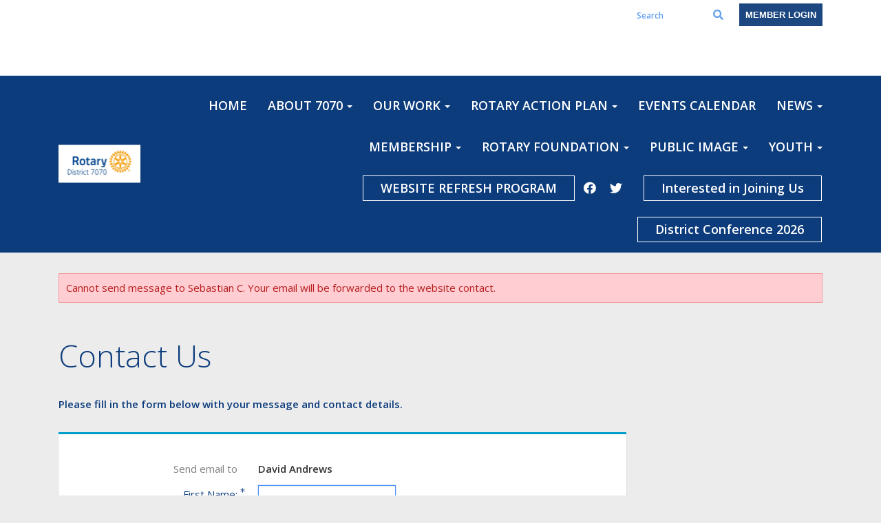

--- FILE ---
content_type: text/html
request_url: https://www.rotary7070.org/SingleEmail/Send?MemberId=KWKgKcfd+HLGS6Z5O4jVikBA7I8/MT1/Q7bAPU45gFE=
body_size: 18624
content:
<!DOCTYPE html>
<html xmlns="http://www.w3.org/1999/xhtml" lang="en-ca">
<head>
    <title>
    Send Email to David Andrews | District 7070
</title>

<base href="https://www.rotary7070.org/" id="baseHref" />
<link rel="canonical" href="https://www.rotary7070.org/singleemail/send?memberid=kwkgkcfd+hlgs6z5o4jvikba7i8%2fmt1%2fq7bapu45gfe%3d" >
<meta charset="UTF-8">
<meta name="viewport" content="width=device-width, initial-scale=1">

<link href="https://globalassets.clubrunner.ca" rel="preconnect">
<link href="https://fonts.gstatic.com" rel="preconnect" crossorigin>
<link href="https://connect.facebook.net" rel="preconnect" crossorigin>
<link rel="shortcut icon" href='https://clubrunner.blob.core.windows.net/00000050157/Favicon/favicon.ico?time=639044570335089826' />
<link rel="apple-touch-icon" sizes="57x57" href='https://clubrunner.blob.core.windows.net/00000000000/macIcon.png' />
<link rel="apple-touch-icon" sizes="114x114" href='https://clubrunner.blob.core.windows.net/00000000000/macIcon.png' />
<link rel="apple-touch-icon" sizes="72x72" href='https://clubrunner.blob.core.windows.net/00000000000/macIcon.png' />
<link rel="apple-touch-icon" sizes="144x144" href='https://clubrunner.blob.core.windows.net/00000000000/macIcon.png' />
        <script type="text/plain" data-category="functionality" src="https://globalassets.clubrunner.ca/scripts/sharethis/button/custom-version.js?_=639011444009302786"></script>


    <script type="text/javascript" src="https://globalassets.clubrunner.ca/scripts/ajax/libs/jquery/3.5.1/jquery-3.5.1.min.js?_=639011444009302786"></script>
    <script type="text/javascript" src="https://globalassets.clubrunner.ca/scripts/jquery-migrate/jquery-migrate-3.3.2.min.js?_=639011444009302786"></script>
    <script type="text/javascript" src="https://globalassets.clubrunner.ca/scripts/maskedinput/1.4.1/jquery.maskedinput.min.js?_=639011444009302786"></script>
    <script type="text/javascript" src="https://globalassets.clubrunner.ca/scripts/ajax/libs/jqueryui/1.12.1/jquery-ui.min.js?_=639011444009302786"></script>
    <script type="text/javascript" src="https://globalassets.clubrunner.ca/scripts/ajax/jquery.validate/1.13.1/jquery.validate.min.js?_=639011444009302786"></script>
<script type="text/javascript" src="https://globalassets.clubrunner.ca/scripts/ajax/mvc/4.0/jquery.validate.unobtrusive.min.js?_=639011444009302786"></script>
<script type="text/javascript" src="https://globalassets.clubrunner.ca/scripts/ie7json.min.js?_=639011444009302786" defer></script>
<script type="text/javascript" src="https://globalassets.clubrunner.ca/scripts/lazyload/lazyimage.min.js?_=639011444009302786" async></script>
<script type="text/javascript" src="https://globalassets.clubrunner.ca/scripts/ajax/libs/jquery.imagesloaded/4.1.2/imagesloaded.pkgd.min.js?_=639011444009302786"></script>
<link type="text/css" rel="stylesheet" href="https://globalassets.clubrunner.ca/scripts/fontawesome/latest/all.min.css?_=639011444009302786" media="print" onload="this.media='all'" />
<link type="text/css" rel="stylesheet" href="https://globalassets.clubrunner.ca/css/jquery/ui/1.12.1/themes/smoothness/jquery-ui.min.css?_=639011444009302786" media="print" onload="this.media='all'" />
     <link type="text/css" rel="stylesheet" href="https://globalassets.clubrunner.ca/templates/BootstrapLayout-1/Community/S1-RoyalBlueSkyBlue.dev.min.css?_=639011444009302786" />
    <link type="text/css" rel="stylesheet" href="https://globalassets.clubrunner.ca/templates/BootstrapLayout-1/Community/Community-media.min.css?_=639011444009302786" media="print" onload="this.media='all'" />
    <script type="text/javascript" src="https://globalassets.clubrunner.ca/scripts/bootstrap/3.4.1/bootstrap.min.js?_=639011444009302786"></script>
<script type="text/javascript" src="https://globalassets.clubrunner.ca/scripts/bootstrap/custom/message.tooltip.progress.min.js?_=639011444009302786" async></script>
    <script type="text/javascript" src="https://globalassets.clubrunner.ca/scripts/forms/forms.v2.min.js?_=639011444009302786" defer></script>
<script type="text/javascript" src="https://globalassets.clubrunner.ca/scripts/navbar/navbar.all.min.js?_=639011444009302786" async></script>
<script type="text/javascript" src="https://globalassets.clubrunner.ca/scripts/back.top.min.js?_=639011444009302786" defer></script>

     <script charset="utf-8" src="https://cdn.iframe.ly/embed.js?key=a28323fa94041abe8f6ae06645b5c3e1"></script>




    <script type="text/plain" data-category="functionality">        
        var appInsights=window.appInsights||function(a){
            function b(a){c[a]=function(){var b=arguments;c.queue.push(function(){c[a].apply(c,b)})}}var c={config:a},d=document,e=window;setTimeout(function(){var b=d.createElement("script");b.src=a.url||"https://az416426.vo.msecnd.net/scripts/a/ai.0.js",d.getElementsByTagName("script")[0].parentNode.appendChild(b)});try{c.cookie=d.cookie}catch(a){}c.queue=[];for(var f=["Event","Exception","Metric","PageView","Trace","Dependency"];f.length;)b("track"+f.pop());if(b("setAuthenticatedUserContext"),b("clearAuthenticatedUserContext"),b("startTrackEvent"),b("stopTrackEvent"),b("startTrackPage"),b("stopTrackPage"),b("flush"),!a.disableExceptionTracking){f="onerror",b("_"+f);var g=e[f];e[f]=function(a,b,d,e,h){var i=g&&g(a,b,d,e,h);return!0!==i&&c["_"+f](a,b,d,e,h),i}}return c
        }({
            instrumentationKey: "a70b77a5-af81-485f-9e2b-986a6d0efdf2"
        });

        window.appInsights=appInsights,appInsights.queue&&0===appInsights.queue.length&&appInsights.trackPageView();
    </script>



            <script type="text/plain" data-category="analytics">
                //_gaq.push(['_setAccount', 'UA-20854735-16']);
                //_gaq.push(['_trackPageview']);
                
                var _gaq = _gaq || [];
                _gaq.push(['b._setAccount', 'UA-30969107-1']);
                _gaq.push(['b._trackPageview']);
                $(function ()
                {
                    var ga = document.createElement('script');
                    ga.type = 'text/javascript';
                    ga.async = true;
                    ga.src = ('https:' == document.location.protocol ? 'https://ssl' : 'http://www') + '.google-analytics.com/ga.js';
                    var s = document.getElementsByTagName('script')[0];
                    s.parentNode.insertBefore(ga, s);
                });                
            </script>




    <link rel="stylesheet" href="https://globalassets.clubrunner.ca/scripts/cookieconsent-3.0.1/dist/cookieconsent.css?_=639011444009302786">

<script type="text/javascript" src='https://globalassets.clubrunner.ca/scripts/cookieconsent-3.0.1/dist/cookieconsent.umd.js?_=639011444009302786' async></script>

<script type="text/javascript">
    function clearAllCookies() {
        var cookies = document.cookie.split("; ");
        for (var c = 0; c < cookies.length; c++) {
            var d = window.location.hostname.split(".");
            while (d.length > 0) {
                var cookieBase = encodeURIComponent(cookies[c].split(";")[0].split("=")[0]) + '=; expires=Thu, 01-Jan-1970 00:00:01 GMT; domain=' + d.join('.') + ' ;path=';
                var p = location.pathname.split('/');
                document.cookie = cookieBase + '/';
                while (p.length > 0) {
                    document.cookie = cookieBase + p.join('/');
                    p.pop();
                };
                d.shift();
            }
        }
    }

    function getRootDomain() {
        const hostname = window.location.hostname;

        // Split the hostname into parts
        const parts = hostname.split('.').reverse();

        // If the hostname has at least two parts (e.g., "sub.example.com"),
        // return the top-level domain and the second-level domain
        if (parts.length >= 2) {
            let domain = parts[1] + '.' + parts[0]; // "example.com"

            // Handle cases with country code top-level domains (e.g., "example.co.uk")
            if (parts.length > 2 && parts[0].length === 2 && parts[1].length === 2) {
                domain = parts[2] + '.' + parts[1] + '.' + parts[0]; // "example.co.uk"
            }

            return domain;
        }

        // If the hostname doesn't have multiple parts, return it as is (e.g., "localhost")
        return hostname;
    }




            window.addEventListener("load", function () {
                // Check if the 'cc_cookie' exists
                if (!document.cookie.split(';').some((item) => item.trim().startsWith('cc_cookie'))) {
                    // Clear all cookies if 'cc_cookie' is not found
                    clearAllCookies();
                }


                CookieConsent.run({
                    guiOptions: {
                        consentModal: {
                            layout: 'box wide',
                            position: 'bottom left',
                            flipButtons: true,
                        }
                    },

                    cookie: {
                        name: 'cc_cookie',
                        domain: 'www.rotary7070.org' != '' ? 'www.rotary7070.org' : getRootDomain(),
                        path: '/',
                    },

                    onFirstConsent: onFirstConsent,
                    onConsent: onConsent,
                    onChange: onConsentChange,

                    revision: 0, // increment this number to force showing the consent modal again

                    categories: {
                        necessary: {
                            enabled: true,  // this category is enabled by default
                            readOnly: true  // this category cannot be disabled
                        },
                        functionality: {
                            enabled: false,    //To be in compliance we need to let the pre ticked off for non necessary cookies.
                            readOnly: false,
                            autoClear: {
                                cookies: [
                                    {
                                        name: 'ai_session',   // string: exact cookie name
                                    },
                                    {
                                        name: 'ai_session',   // string: exact cookie name
                                        domain: 'clubrunner.ca'
                                    },
                                    {
                                        name: 'ai_session',   // string: exact cookie name
                                        domain: 'membernova.com'
                                    },
                                    {
                                        name: 'ai_user',   // string: exact cookie name
                                    },
                                    {
                                        name: 'ai_user',   // string: exact cookie name
                                        domain: 'clubrunner.ca'
                                    },
                                    {
                                        name: 'ai_user',   // string: exact cookie name
                                        domain: 'membernova.com'
                                    },                                    
                                    {
                                        name: /^__unam/,   // regex: match all cookies starting with '_unam'                                        
                                    },
                                    {
                                        name: /^__unam/,   // regex: match all cookies starting with '_unam'
                                        domain: 'clubrunner.ca'
                                    },
                                    {
                                        name: /^__unam/,   // regex: match all cookies starting with '_unam'
                                        domain: 'membernova.com'
                                    },
                                ]
                            },
                        },
                        analytics: {
                            enabled: false,    //To be in compliance we need to let the pre ticked off for non necessary cookies.
                            //AutoClear just clear the cookies when user change the preferences, it doesnt control it automatically
                            autoClear: {
                                cookies: [
                                    // clear analytics cookies from top-level domain
                                    {
                                        name: /^_ga/,   // regex: match all cookies starting with '_ga'
                                        domain: 'clubrunner.ca'
                                    },
                                    {
                                        name: '_gid',   // string: exact cookie name
                                        domain: 'clubrunner.ca'
                                    },
                                    {
                                        name: /^_ga/,   // regex: match all cookies starting with '_ga'
                                        domain: 'membernova.com'
                                    },
                                    {
                                        name: '_gid',   // string: exact cookie name
                                        domain: 'membernova.com'
                                    },
                                    // clear analytics cookies from current subdomain
                                    {
                                        name: /^_ga/,   // regex: match all cookies starting with '_ga'                                        
                                    },
                                    {
                                        name: '_gid',   // string: exact cookie name                                        
                                    },
                                ]
                            },                           
                        },
                        advertising: {
                            enabled: false, //To be in compliance we need to let the pre ticked off for non necessary cookies.
                            readOnly: false
                        }
                    },

                    language: {
                        default: 'en',
                        translations: {
                            en: {
                                consentModal: {
                                    title: 'We Use Cookies',
                                    description: "We use cookies to improve your browsing experience, secure our platform, and analyze our traffic. For more information about what cookies we use and how, please review our <a href='http://www.rotary7070.org/cookie-policy'>Cookie Policy</a>. <br> {{revisionMessage}}",
                                    revisionMessage: 'We have updated our cookie policy. Please review the changes before continuing.', //This message will be shown when the revision is increased and the modal is displayed again
                                    acceptAllBtn: 'Accept All',
                                    acceptNecessaryBtn: 'Reject All',
                                    showPreferencesBtn: 'Manage Preferences',
                                    footer: `
                                        <a href='http://www.rotary7070.org/privacy-policy'>Privacy Statement</a>
                                        <a href='http://www.rotary7070.org/cookie-policy'>Cookie Policy</a>
                                    `
                                },
                                preferencesModal: {
                                    title: 'Manage Cookie Preferences',                                    
                                    acceptAllBtn: 'Accept All',
                                    acceptNecessaryBtn: 'Reject All',
                                    savePreferencesBtn: 'Save Preferences',
                                    closeIconLabel: 'Close',
                                    sections: [
                                        {
                                            title: 'Cookie Usage',
                                            description: 'We use cookies to optimize your experience, personalize content, and gather data to improve performance.'
                                        },
                                        {
                                            title: 'Strictly Necessary Cookies',
                                            description: 'These cookies are essential for the proper functioning of the website and cannot be disabled.',                                            
                                            linkedCategory: 'necessary'
                                        },
                                        {
                                            title: 'Functionality Cookies',
                                            description: 'These cookies collect information to enable enhanced functionality and personalization on our website. Without them, some or all services may not function properly. All of the data is anonymized and cannot be used to identify you.',
                                            linkedCategory: 'functionality'
                                        },
                                        {
                                            title: 'Performance &amp; Analytics Cookies',
                                            description: 'These cookies collect information about how you use our website so that we may improve the performance and track engagement. All of the data is anonymized and cannot be used to identify you.',
                                            linkedCategory: 'analytics'
                                        },
                                        {
                                            title: 'Advertisement Cookies',
                                            description: 'These cookies are used to provide visitors with customized advertisements based on the pages you visited previously and to analyze the effectiveness of the ad campaigns.',
                                            linkedCategory: 'advertising'
                                        },
                                        {
                                            title: 'Understanding Your Cookie Preferences',
                                            description: "If you have questions about your options or you need more information, please visit our <a href='http://www.rotary7070.org/cookie-policy'>Cookie Policy</a>."
                                        }
                                    ]
                                }
                            }
                        }
                    }
                });

            });

            function onFirstConsent() {                
                updateGtmGaConsent();
                updateUserConsent();
            }

            function onConsentChange() {                
                updateGtmGaConsent();
                updateUserConsent();
            }

            function onConsent() {
                //Attention this function is triggered every page load, if you want to get the consent when the user accept or revoked the cookies you have to use onConsentChange                
            }

            function updateGtmGaConsent() {               
                //TODO: Implement the logic to update the google tag manager consent

                //This was a test but it's not working 
                // let preferences = {
                //     analytics_storage: "denied",
                //     ad_storage: "denied",
                //     ad_user_data: "denied",
                //     ad_personalization: "denied"
                // };


                // CookieConsent.getUserPreferences().acceptedCategories.forEach(category => {
                //     if (category === 'analytics') {
                //         preferences.analytics_storage = "granted";
                //     }
                //     if (category === 'advertising') {
                //         preferences.ad_storage = "granted";
                //         preferences.ad_user_data = "granted";
                //         preferences.ad_personalization = "granted";
                //     }
                // });

                // if (preferences) {
                //     setTimeout(function () {
                        
                //         window.dataLayer = window.dataLayer || [];

                //         function gtag() {
                //             window.dataLayer.push(arguments);
                //         }

                //         gtag("consent", "update", preferences);

                //         console.log("gtag sent!");

                //         setTimeout(function () {
                //             window.location.reload();
                //         }, 1000);

                //     }, 1000);                 
                // }
            }

            function updateUserConsent(cookieConsent) {
                // Retrieve all the fields
                const cookie = CookieConsent.getCookie();
                const preferences = CookieConsent.getUserPreferences();

                // Prepare the content
                const userConsent = {
                    consentId: cookie.consentId,
                    revision: cookie.revision,
                    acceptType: preferences.acceptType,
                    acceptedCategories: preferences.acceptedCategories,
                    rejectedCategories: preferences.rejectedCategories
                };

                // Send the data to backend                
                fetch('/50157/cookie-policy/log', {
                    method: 'POST',
                    headers: {
                        'Content-Type': 'application/json'
                    },
                    body: JSON.stringify(userConsent)
                });

            }
        </script>
    
    <meta name="robots" content="noindex,nofollow">

</head>
<body id="bodyContent">

    

    
<div id="fb-root"></div>

    <script>
              document.addEventListener('DOMContentLoaded', function () 
              {
                  document.querySelectorAll('fb\\:like, .fb-like, .fb_iframe_widget').forEach(el => el.style.display = 'none');
              });
    </script>
    <script type="text/plain" data-category="functionality">
        (function (d, s, id) {
        var js, fjs = d.getElementsByTagName(s)[0];
        if (d.getElementById(id)) return;
        js = d.createElement(s); js.id = id;
        js.src = "https://connect.facebook.net/en_US/all.js#xfbml=1";
        fjs.parentNode.insertBefore(js, fjs);
        } (document, 'script', 'facebook-jssdk'));
    </script>



	<div class="login-band">
	    <div class="container">
	        <div class="loginbar">
	            

        	    <div class="login-area">
	                
    <div class="input-group search-bar">
        <span class="input-group-addon">
            <a onclick="doSearch()"><i class="fas fa-search"></i></a>
        </span>
        <input id="searchString" type="search" class="field-control search-string" placeholder="Search" aria-label="search">
        
    </div><!-- /input-group -->

<div class='loginArea2'>
    <div class="loginArea3">

            <span class="logout-link">
                <a href="https://portal.clubrunner.ca/50157/User/Login?OriginalUrl=z7VkSwfvGDojCXVoWXI7A9tpHekhhOGzLiQHdeNENxK7HLdFS6H9KR/3MtEzrOOOpJQn879LncNsVYQdUodiAOi8oXCdJBHvHGGtykRPFdmsnXyqvsgp7j+4HRYHjzR+ZT+nAQAgbpF7/Yd0G85ptfC5rcjnUvCcVsxeyy7/pcw=">Member Login</a>
            </span>
    </div>
</div>

<script type="text/javascript">

    $(function () {
        $("#searchString").keyup(function (event) {
            if (event.keyCode == 13) {
                doSearch();
            }
        });
    });


    function doSearch() {
        var searchString = $("#searchString").val();

        searchString = replaceAll(searchString, ".", "-~0-");
        searchString = replaceAll(searchString, "%", "-~1-");
        searchString = replaceAll(searchString, "?", "-~2-");
        searchString = replaceAll(searchString, ":", "-~3-");
        searchString = replaceAll(searchString, "/", "-~4-");
        searchString = replaceAll(searchString, "+", "-~5-");
        searchString = replaceAll(searchString, "*", "-~6-");
        searchString = replaceAll(searchString, "&", "-~7-");
        searchString = replaceAll(searchString, "\"", "-~8-");

        searchString = encodeURIComponent(searchString);
        console.log(searchString);
        var redirectUrl = $('#baseHref').attr("href") + "Search/" + searchString;

        console.log(redirectUrl);

        window.location.href = redirectUrl;
    }

    //	function replaceAll(str, find, replace) {
    //	    return str.replace(new RegExp(find, 'g'), replace);
    //	}

    function replaceAll(str, search, replacement) {
        return str.split(search).join(replacement);
    };

    // Search focus
    $('#searchString').on('focus', function () {
        $('.input-group-addon').addClass('focus');
        $(this).addClass('active');
    });

    $('#searchString').on('focusout', function () {
        $('.input-group-addon').removeClass('focus');
    });
</script>

        	    </div>
	        </div>
	    </div>
	</div>

<div id="TraceInfo">
    
</div>            
                


<nav class="navbar navbar-default" aria-label="page navigation">
    <div class="container">
        <div class="navbar-header">
            <button type="button" class="navbar-toggle" data-toggle="collapse" data-target="#navbar" aria-expanded="false" aria-controls="navbar">
                <span class="sr-only">Toggle navigation</span>
                <span class="icon-bar"></span>
                <span class="icon-bar"></span>
                <span class="icon-bar"></span>
            </button>
                <a href="" class="navbar-brand" tabindex="-1">
                        <img src="https://clubrunner.blob.core.windows.net/00000050157/ThemeLogos/en-ca/LightBG_rotary-district-7070-logo.jpg" alt="District 7070 logo" role="img" />
                </a>
        </div>
        <div class="navbar-collapse collapse" id="navbar" aria-expanded="true">
            <ul class="nav navbar-nav">
                <li class=""><a href=" " target="_self" title="Home" class="" tabindex="0">HOME</a></li><li class="dropdown"><a class="dropdown-toggle" data-toggle="dropdown" title="About Rotary & District 7070" tabindex="0" aria-haspopup="true" aria-expanded="false">ABOUT 7070<b class="caret" aria-hidden="true"></b></a><ul class="dropdown-menu"><li class=""><a href="https://clubrunner.blob.core.windows.net/00000050157/en-ca/files/homepage/what-is-rotary/What-Is-Rotary-D7070---ML-Presentation-to-Club-Pres-Nov-2--2020.pdf" target="_blank" title="" class="" tabindex="0">What is Rotary ?</a></li><li class=""><a href="https://youtu.be/PFryy_dY0tg?list=PLGukUvNU_i3KzgZ4uCjhPRSmI_cuusEXH" target="_blank" title="What Is Rotary Video" class="" tabindex="0">What Is Rotary  - Video</a></li><li class=""><a href="https://youtu.be/6rlo8DWZFrg?list=PLGukUvNU_i3KzgZ4uCjhPRSmI_cuusEXH" target="_blank" title="" class="" tabindex="0">We're Rotary - There's No Limit To What We Can Do - Video</a></li><li class=""><a href="sitepage/who-we-are" target="_self" title="Who We Are" class="" tabindex="0">Our Vision, Mission & Core Values - Who We Are</a></li><li class=""><a href="sitepage/rotary-basics" target="_self" title="Rotary Basics" class="" tabindex="0">Rotary Basics</a></li><li class=""><a href="sitepage/2025-26-pres-elect-learning-seminars-pels" target="_self" title="" class="" tabindex="0">2025-26 Pres Elect Learning Session Presentations</a></li><li class=""><a href="sitepage/district-learning-assembly-2025" target="_self" title="" class="" tabindex="0">District Learning Assembly 2025-26  Presentations</a></li><li class=""><a href="https://clubrunner.blob.core.windows.net/00000050157/en-ca/files/homepage/2025-26-district-7070-dlt-organizational-char/District-7070-DLT-Organizational-Chart---April-2025----updated-Jan-6--2026--1-.pdf" target="_self" title="" class="" tabindex="0">District Leadership Team Org Chart 2025-26 - updated July 16, 2025</a></li><li class=""><a href="https://clubrunner.blob.core.windows.net/00000050157/en-ca/files/homepage/2025-26-assistant-governor-org-chart/2025-2026-AG-Chart---Jan-6--2026.pdf" target="_blank" title="" class="" tabindex="0">2025-26 District 7070 Assistant Governor Org Chart</a></li><li class="dropdown"><a class="dropdown-toggle" data-toggle="dropdown" title="" tabindex="0" aria-haspopup="true" aria-expanded="false">District 7070 Corporation Documents<b class="caret" aria-hidden="true"></b></a><ul class="dropdown-menu"><li class=""><a href="documents/en-ca/783a9d6d-4fef-4fb7-bb8b-0bd2a7d6338d/1" target="_self" title="" class="" tabindex="0">Federal Corporation Information</a></li><li class=""><a href="documents/en-ca/09d9489d-7983-4152-a355-aa8492ec85ff/1" target="_self" title="" class="" tabindex="0">D7070 Bylaw # 2</a></li><li class=""><a href="documents/en-ca/380f68bd-778c-47b2-98ff-ff916ec56102/1" target="_self" title="" class="" tabindex="0">Letters patent</a></li></ul></li><li class=""><a href="https://clubrunner.blob.core.windows.net/00000050157/en-ca/files/homepage/district-7070-awards/District-7070-Awards.pdf" target="_self" title="" class="" tabindex="0">District Awards</a></li><li class=""><a href="sitepage/district-7070-guideline-of-procedure-and-policy" target="_self" title="" class="" tabindex="0">District 7070 Guideline of Procedure and Policy</a></li><li class=""><a href="sitepage/ont-corp-act-your-club" target="_self" title="" class="" tabindex="0">Ont. Corp. Act & Your Club - Feb 9, 2023</a></li><li class=""><a href="sitepage/leadership-opportunities-in-district-7070" target="_self" title="" class="" tabindex="0">Leadership Opportunities for YOU in District 7070</a></li><li class=""><a href="sitepage/club-insurance" target="_self" title="Your Club Insurance" class="" tabindex="0">Your Club Insurance</a></li><li class=""><a href="sitepage/history-of-district-7070" target="_self" title="History of District 7070" class="" tabindex="0">History of District 7070</a></li><li class=""><a href="https://portal.clubrunner.ca/50077" target="_self" title="" class="" tabindex="0">Our Rotary International Zone 28 & 32</a></li><li class=""><a href="page/district-7070-club-charter" target="_self" title="" class="" tabindex="0">District 7070 Rotary Clubs and Charter Years</a></li><li class=""><a href="page/past-district-governors-district-7070" target="_self" title="" class="" tabindex="0">Our District 7070 Past District Governors</a></li><li class=""><a href="page/default-template-4-2-1" target="_self" title="History of Rotary" class="" tabindex="0">History of Rotary</a></li><li class=""><a href="page/the-magic-of-millions" target="_self" title="" class="" tabindex="0">Magic of Millions</a></li></ul></li><li class="dropdown"><a class="dropdown-toggle" data-toggle="dropdown" title="work" tabindex="0" aria-haspopup="true" aria-expanded="false">OUR WORK<b class="caret" aria-hidden="true"></b></a><ul class="dropdown-menu"><li class=""><a href="https://map.rotary.org/en/project/pages/search_project.aspx#photo=y&district=7070&SortOrder=CreatedDateNewOld" target="_self" title="" class="" tabindex="0">PROJECT DASHBOARD</a></li><li class=""><a href="sitepage/developing-effective-service-projects" target="_self" title="" class="" tabindex="0">Developing Effective Projects</a></li><li class=""><a href="sitepage/district-7070-areas-of-focus-action-committee" target="_self" title="" class="" tabindex="0">Areas of Focus</a></li><li class=""><a href="sitepage/environmental-action-committee" target="_self" title="" class="" tabindex="0">Environmental Action Committee</a></li><li class=""><a href="sitepage/water-committee-wasrag" target="_self" title="" class="" tabindex="0">Water Committee WASRAG</a></li><li class=""><a href="sitepage/dei-welcome-to-diversity-equity-inclusion-in-district-7070-in-southern-ontario-canada" target="_self" title="" class="" tabindex="0">Diversity, Equity and Inclusion</a></li><li class="dropdown"><a class="dropdown-toggle" data-toggle="dropdown" title="" tabindex="0" aria-haspopup="true" aria-expanded="false">Speakers Corner<b class="caret" aria-hidden="true"></b></a><ul class="dropdown-menu"><li class=""><a href="sitepage/speaker-s-corner" target="_self" title="" class="" tabindex="0">Speaker's Corner</a></li><li class="dropdown"><a class="dropdown-toggle" data-toggle="dropdown" title="" tabindex="0" aria-haspopup="true" aria-expanded="false">Rotary<b class="caret" aria-hidden="true"></b></a><ul class="dropdown-menu"><li class="dropdown"><a class="dropdown-toggle" data-toggle="dropdown" title="" tabindex="0" aria-haspopup="true" aria-expanded="false">Membership<b class="caret" aria-hidden="true"></b></a><ul class="dropdown-menu"><li class=""><a href="https://clubrunner.blob.core.windows.net/00000050157/en-ca/files/homepage/rotary-membership---building-membership---enh/Joan-Barrett---Rotary-Membership---Building-your-Club---Aug-30--2023.docx" target="_blank" title="" class="" tabindex="0">Joan Barrett - Building Membership - Enhancing Your Club</a></li><li class=""><a href="https://clubrunner.blob.core.windows.net/00000050157/en-ca/files/homepage/speakers-corner---mariana-ines-trejo---how-th/mraiana-ines-trejo-guerero-----Membership--How-the-HIP-program-has-the-potential-to-significantly-increase-youth-participation-in-rotary-clubs-May-15--2024.docx" target="_self" title="" class="" tabindex="0">Mariana Ines Trejo - How the HIP program has the potential to significantly increase youth participation in rotary clubs</a></li></ul></li><li class=""><span class="empty-link ">Foundation</span></li><li class=""><span class="empty-link ">Public Image</span></li><li class=""><span class="empty-link ">Diversity, Equity & Inclusion</span></li></ul></li><li class="dropdown"><a class="dropdown-toggle" data-toggle="dropdown" title="" tabindex="0" aria-haspopup="true" aria-expanded="false">Health<b class="caret" aria-hidden="true"></b></a><ul class="dropdown-menu"><li class="dropdown"><a class="dropdown-toggle" data-toggle="dropdown" title="" tabindex="0" aria-haspopup="true" aria-expanded="false">Mental Health<b class="caret" aria-hidden="true"></b></a><ul class="dropdown-menu"><li class=""><a href="https://clubrunner.blob.core.windows.net/00000050157/en-ca/files/homepage/speakers-corner---bobbie-mcbride---mental-hea/Bobbie-McBride---Mental-Health---Aug-17--2023.docx" target="_blank" title="" class="" tabindex="0">Bobbie McBride - Mental Health</a></li><li class=""><a href="https://clubrunner.blob.core.windows.net/00000050157/en-ca/files/homepage/speakers-corner---paige-fernandes---menatl-he/Paige-Fernandes---Mental-Health--Fitness-and-Well-Being---Aug-17--2023.docx" target="_blank" title="" class="" tabindex="0">Paige Fernandes - Mental Health, Fitness & Well Being</a></li></ul></li><li class=""><span class="empty-link ">Fitness</span></li><li class=""><span class="empty-link ">Weight loss/Diet</span></li><li class=""><span class="empty-link ">Aging</span></li><li class=""><span class="empty-link ">COVID</span></li><li class="dropdown"><a class="dropdown-toggle" data-toggle="dropdown" title="" tabindex="0" aria-haspopup="true" aria-expanded="false">Various diseases/conditions<b class="caret" aria-hidden="true"></b></a><ul class="dropdown-menu"><li class=""><a href="https://clubrunner.blob.core.windows.net/00000050157/en-ca/files/homepage/speakers-corner---laurie-docimo---health-canc/Laurie-Docimo--Health--Cancer--Illness--Finances-----Sept-15--2023.docx" target="_blank" title="" class="" tabindex="0">Laurie Docimo - Health, Cancer. Illness, Finances</a></li><li class=""><a href="https://clubrunner.blob.core.windows.net/00000050157/en-ca/files/homepage/speakers-corner---kamille-shulman---health--/Kamille-Schukman----Health-Life---Fetal-Alcohol-Syndrome-Disorder--May-15--2024.docx" target="_self" title="" class="" tabindex="0">Kamille Shulman - Coping With Fetal Alcohol Syndrome Disorder </a></li></ul></li></ul></li><li class="dropdown"><a class="dropdown-toggle" data-toggle="dropdown" title="" tabindex="0" aria-haspopup="true" aria-expanded="false">Empowering Girls<b class="caret" aria-hidden="true"></b></a><ul class="dropdown-menu"><li class=""><a href="https://clubrunner.blob.core.windows.net/00000050157/en-ca/files/homepage/speakers-corner---janet-thorsteinson---empowe/Janet-Thorsteinson---Empowering-Girls---Jan-4--2024.docx" target="_self" title="" class="" tabindex="0">Janet Thorsteinson - Empowering Girls - The Making of Girl's Reusable Menstruation Kits </a></li></ul></li><li class=""><span class="empty-link ">Travel</span></li><li class=""><span class="empty-link ">Personal Growth/Heroism Stories</span></li><li class=""><span class="empty-link ">Sports</span></li><li class=""><span class="empty-link ">Food Drink Wine</span></li><li class=""><span class="empty-link ">Personal Finances</span></li><li class=""><span class="empty-link ">Entertainment</span></li></ul></li></ul></li><li class="dropdown"><a class="dropdown-toggle" data-toggle="dropdown" title="Strategic Plan" tabindex="0" aria-haspopup="true" aria-expanded="false">ROTARY ACTION PLAN<b class="caret" aria-hidden="true"></b></a><ul class="dropdown-menu"><li class=""><a href="https://my.rotary.org/en/who-we-are/about-rotary/action-plan" target="_self" title="" class="" tabindex="0">Rotary International Action Plan</a></li><li class=""><a href="https://clubrunner.blob.core.windows.net/00000050157/en-ca/files/homepage/2020-23-district-7070-strategic-plan/FINAL-Rotary-7070-District-Strategic-Plan.pdf" target="_blank" title="" class="" tabindex="0">2020-24 District 7070 Strategic Plan</a></li><li class=""><a href="https://clubrunner.blob.core.windows.net/00000050157/en-ca/files/homepage/district-7070-strategic-plan-action-items---u/D7070---Strategic-Action-Plan-2022-23---v8.0---Apr-17--2023.pdf" target="_blank" title="" class="" tabindex="0">District 7070 Strategic Plan Action Items - Updated April 17. 2023</a></li><li class=""><a href="https://clubrunner.blob.core.windows.net/00000050157/en-ca/files/homepage/may-8-2020-presentation-of-the-2020-23-distri/May-8-Presentation-on-Strategic-Plan-.pdf" target="_blank" title="" class="" tabindex="0">May 8, 2020 Presentation of the 2020-23 District Strategic Plan</a></li><li class=""><a href="https://clubrunner.blob.core.windows.net/00000050157/en-ca/files/homepage/april-2020-district-member-survey/District-Rotary-Survey---Apr-27.-2020.pdf" target="_blank" title="" class="" tabindex="0">April 2020 Survey Results </a></li></ul></li><li class=""><a href="events/calendar" target="_self" title="What's going on in & around District 7070. Join us!!" class="" tabindex="0">EVENTS CALENDAR</a></li><li class="dropdown"><a class="dropdown-toggle" data-toggle="dropdown" title="News from our amazing Rotary clubs" tabindex="0" aria-haspopup="true" aria-expanded="false">NEWS<b class="caret" aria-hidden="true"></b></a><ul class="dropdown-menu"><li class=""><span class="empty-link ">News From Our Clubs</span></li><li class=""><a href="page/district-newsletters" target="_self" title="District Newsletters" class="" tabindex="0">District Newsletters</a></li><li class=""><a href="photoalbums" target="_self" title="Fun, fellowship & service in 7070" class="" tabindex="0">Photo Albums</a></li><li class=""><a href="stories" target="_self" title="7070 News Stories" class="" tabindex="0">District 7070 News Stories</a></li><li class="dropdown"><a class="dropdown-toggle" data-toggle="dropdown" title="" tabindex="0" aria-haspopup="true" aria-expanded="false">Rotary Canada Magazine<b class="caret" aria-hidden="true"></b></a><ul class="dropdown-menu"><li class=""><a href="https://clubrunner.blob.core.windows.net/00000050157/en-ca/files/homepage/april-2025-rotary-canada-magazine/April-2025-Rotary-Canada-magazine---rcan2504-dl--1-.pdf" target="_self" title="" class="" tabindex="0">April 2025 Rotary Canada Magazine</a></li><li class=""><a href="https://clubrunner.blob.core.windows.net/00000050157/en-ca/files/homepage/jan-2025-rotary-canada-magazine/Jan-2025-Rotary-Canada-magazine---rcan2501-dl--1-.pdf" target="_self" title="" class="" tabindex="0">Jan 2025 Rotary Canada Magazine </a></li><li class=""><a href="https://clubrunner.blob.core.windows.net/00000050157/en-ca/files/homepage/oct-2024-rotary-canada-magazine/Rotary Canada Magazine - Oct 2024 " target="_self" title="" class="" tabindex="0">Oct 2024 Rotary Canada Magazine</a></li><li class=""><a href="https://clubrunner.blob.core.windows.net/00000050157/en-ca/files/homepage/july-2024-rotary-canada-magazine/Rotary-Canada--July-2024-magazine---rotarycanada202407-dl--1-.pdf" target="_self" title="" class="" tabindex="0">July 2024 Rotary Canada Magazine</a></li><li class=""><a href="https://clubrunner.blob.core.windows.net/00000050157/en-ca/files/homepage/april-2024-rotary-canada-magazine/April-2024-Rotary-Canada-Magazine---rotarycanada202404-dl--1-.pdf" target="_self" title="" class="" tabindex="0">April 2024 Rotary Canada Magazine</a></li><li class=""><a href="https://clubrunner.blob.core.windows.net/00000050157/en-ca/files/homepage/january-2024-rotary-canada-magazine/Jan-2024-Rotary-Canada-Magazine---rotarycanada202401-dl.pdf" target="_self" title="" class="" tabindex="0">January 2024 Rotary Canada Magazine</a></li></ul></li></ul></li><li class="dropdown"><a class="dropdown-toggle" data-toggle="dropdown" title="Membership" tabindex="0" aria-haspopup="true" aria-expanded="false">MEMBERSHIP<b class="caret" aria-hidden="true"></b></a><ul class="dropdown-menu"><li class="dropdown"><a class="dropdown-toggle" data-toggle="dropdown" title="" tabindex="0" aria-haspopup="true" aria-expanded="false">Grow Rotary Workshops<b class="caret" aria-hidden="true"></b></a><ul class="dropdown-menu"><li class=""><a href="sitepage/grow-rotary-workshops" target="_self" title="" class="" tabindex="0">Grow Rotary Workshops</a></li></ul></li><li class=""><a href="https://youtu.be/gCKAz4pFYWM" target="_self" title="" class="" tabindex="0">Learning Tuesdays - Feb 20, 2024 - Membership</a></li><li class=""><a href="http://clubrunner.blob.core.windows.net/00000050157/en-ca/files/homepage/get-more-out-of-membership-connect-for-the-good/Rotary Basics - 2014 - 595en.pdf" target="_blank" title="Rotary Basics" class="" tabindex="0">Get More Out Of Membership - Connect for the Good</a></li><li class=""><a href="sitepage/membership-extension-resources" target="_self" title="Membership" class="" tabindex="0">Membership Resources</a></li><li class=""><a href="sitepage/membership-how-do-i-join-share-rotary" target="_self" title="How Do I Join & Share Rotary" class="" tabindex="0">How Do I Join & Share Rotary</a></li><li class=""><a href="https://clubrunner.blob.core.windows.net/00000050157/en-ca/files/homepage/satellite-rotary-clubs/Satellite-Clubs2017_7070.pdf" target="_self" title="" class="" tabindex="0">Satellite Rotary Clubs</a></li><li class="dropdown"><a class="dropdown-toggle" data-toggle="dropdown" title="" tabindex="0" aria-haspopup="true" aria-expanded="false">New Members<b class="caret" aria-hidden="true"></b></a><ul class="dropdown-menu"><li class=""><a href="https://www.rotary.org/en/engaging-younger-professionals-toolkit" target="_blank" title="Engaging Young Professionals" class="" tabindex="0">Engaging Young Professionals</a></li><li class=""><a href="sitepage/top-50-ways-to-attract-new-members" target="_self" title="Top 50 Ways to Recruit New Members" class="" tabindex="0">Top 50 Ways to Recruit New Members</a></li><li class=""><a href="https://clubrunner.blob.core.windows.net/00000050157/en-ca/files/homepage/proposing-new-members/254en---Proposing-new-members.pdf" target="_blank" title="" class="" tabindex="0">How To Propose a New member</a></li><li class=""><a href="https://clubrunner.blob.core.windows.net/00000050157/en-ca/files/homepage/proposing-new-members/254en---Proposing-new-members.pdf" target="_blank" title="" class="" tabindex="0">Proposing New Members</a></li><li class=""><a href="sitepage/new-member-get-togethers" target="_blank" title="" class="" tabindex="0">New Member Get-Togethers</a></li></ul></li><li class="dropdown"><a class="dropdown-toggle" data-toggle="dropdown" title="" tabindex="0" aria-haspopup="true" aria-expanded="false">Mentorship - Best Practices<b class="caret" aria-hidden="true"></b></a><ul class="dropdown-menu"><li class=""><a href="https://clubrunner.blob.core.windows.net/00000050157/en-ca/files/homepage/sample-rotary-club-mentoring-guide---2021/sample-rotary-club-mentor-guide-feb-27.docx" target="_blank" title="" class="" tabindex="0">Sample Rotary Club Mentoring Guide - 2021</a></li><li class=""><a href="https://clubrunner.blob.core.windows.net/00000050157/en-ca/files/homepage/rotary-club-of-scarborough---evolving-mentori/rcos---evolving-mentoring-plan.docx" target="_blank" title="" class="" tabindex="0">Rotary Club of Scarborough - Evolving Mentoring Plan</a></li><li class=""><a href="https://clubrunner.blob.core.windows.net/00000050157/en-ca/files/homepage/rotary-club-of-oshawa---new-member-welcome-le/oshawa-welcome-letter-2020-2021-template.docx" target="_blank" title="" class="" tabindex="0">Rotary Club of Oshawa - New Member Welcome Letter</a></li></ul></li><li class=""><a href="http://clubrunner.blob.core.windows.net/00000050157/en-ca/files/sitepage/club-visioning-1/club-visioning/Pre-PETS-20150207.ppt" target="_blank" title="Visioning" class="" tabindex="0">Club Visioning</a></li><li class=""><a href="https://clubrunner.blob.core.windows.net/00000050157/en-ca/files/homepage/how-to-be-a-vibrant-club/245_How-to-be_vibrant_club_.pdf" target="_self" title="" class="" tabindex="0">How To Be A Vibrant Club</a></li><li class=""><a href="sitepage/rotary-leadership-institute-1" target="_self" title="" class="" tabindex="0">RLI - Rotary Leadership Institute</a></li></ul></li><li class="dropdown"><a class="dropdown-toggle" data-toggle="dropdown" title="The Rotary Foundation" tabindex="0" aria-haspopup="true" aria-expanded="false">ROTARY FOUNDATION<b class="caret" aria-hidden="true"></b></a><ul class="dropdown-menu"><li class="dropdown"><a class="dropdown-toggle" data-toggle="dropdown" title="" tabindex="0" aria-haspopup="true" aria-expanded="false">Foundation Grant Information<b class="caret" aria-hidden="true"></b></a><ul class="dropdown-menu"><li class=""><a href="sitepage/2025-26-rotary-foundation-qualification-and-g" target="_self" title="" class="" tabindex="0">2025-26 Rotary Foundation Qualification and Grants Material</a></li><li class=""><a href="sitepage/2026-2027-foundation-grants-information" target="_self" title="" class="" tabindex="0">2026-2027 Foundation Grants Materials</a></li><li class=""><a href="sitepage/rotarians-for-peace-symposium" target="_self" title="Peace and Conflict Resolution & Prevention" class="" tabindex="0">Peace and Conflict Resolution & Prevention</a></li><li class=""><a href="sitepage/world-peace-fellowships" target="_self" title="Rotary Peace Scholars" class="" tabindex="0">Rotary Peace Scholars</a></li><li class=""><a href="sitepage/global-grant-scholarships-(foundation-scholar)" target="_self" title="Foundation Scholars" class="" tabindex="0">Global Grants Scholars</a></li><li class=""><a href="sitepage/future-vision" target="_self" title="Grants Model" class="" tabindex="0">Grants Model</a></li></ul></li><li class=""><a href="sitepage/foundation-project-bank" target="_self" title="Projects" class="" tabindex="0">Foundation Project Bank</a></li><li class="dropdown"><a class="dropdown-toggle" data-toggle="dropdown" title="" tabindex="0" aria-haspopup="true" aria-expanded="false">Rotary Foundation Donations<b class="caret" aria-hidden="true"></b></a><ul class="dropdown-menu"><li class=""><a href="sitepage/foundation-membership-and-donations" target="_self" title="Foundation Membership and Donations" class="" tabindex="0">Foundation Membership and Donations</a></li><li class=""><a href="sitepage/paul-harris-society-district-7070" target="_self" title="Paul Harris Society" class="" tabindex="0">Paul Harris Society</a></li><li class=""><a href="https://clubrunner.blob.core.windows.net/00000050157/en-ca/files/homepage/rotarian-donation-form/123_contribution_form_en__2_--1-.pdf" target="_self" title="" class="" tabindex="0">Rotarian Donor Form</a></li><li class=""><a href="https://www.rotary.org/en/give" target="_blank" title="TRF Donate on Line" class="" tabindex="0">TRF Donate on Line</a></li><li class=""><a href="http://www.trfcanada.org" target="_blank" title="TRF Canada" class="" tabindex="0">TRF Canada</a></li><li class=""><a href="https://clubrunner.blob.core.windows.net/00000050157/en-ca/files/homepage/non-rotarian-donor-form-2025---trf/rotary-walk-donor-form--2025.pdf" target="_self" title="Non Rotarian Donor Form 2025 - TRF" class="" tabindex="0">Non Rotarian Donor form</a></li><li class=""><a href="https://clubrunner.blob.core.windows.net/00000050157/en-ca/files/homepage/multiple-rotarian-donor-form/PHF_multiple_donor_form_en.pdf" target="_self" title="" class="" tabindex="0">Multiple Rotarian Donor Form</a></li></ul></li><li class="dropdown"><a class="dropdown-toggle" data-toggle="dropdown" title="Polio Eradication" tabindex="0" aria-haspopup="true" aria-expanded="false">Polio Eradication<b class="caret" aria-hidden="true"></b></a><ul class="dropdown-menu"><li class=""><a href="sitepage/polioplus-society" target="_self" title="Polio" class="" tabindex="0">PolioPlus Society</a></li><li class=""><a href="sitepage/polio-plus-how-you-can-help" target="_self" title="PolioPlus - How You Can Help" class="" tabindex="0">PolioPlus - How You Can Help</a></li></ul></li><li class=""><a href="page/rotary-foundation-pdg-ted-morrison" target="_self" title="" class="" tabindex="0">The Rotary Foundation Story by PDG Ted Morrison</a></li></ul></li><li class="dropdown"><a class="dropdown-toggle" data-toggle="dropdown" title="Public Image" tabindex="0" aria-haspopup="true" aria-expanded="false">PUBLIC IMAGE<b class="caret" aria-hidden="true"></b></a><ul class="dropdown-menu"><li class=""><a href="sitepage/public-image" target="_self" title="Public Image Rersources " class="" tabindex="0">Public Image Resources </a></li><li class=""><a href="https://clubrunner.blob.core.windows.net/00000050157/en-ca/files/homepage/your-club-website-presence-assessment/Web_Presence_Assessment-en.pdf" target="_blank" title="" class="" tabindex="0">Your Club Website Presence Assessment</a></li><li class=""><a href="https://clubrunner.blob.core.windows.net/00000050157/en-ca/files/homepage/your-club-public-image-chair-checklist/Club-public-image-chair-checklist-en---Jan-16--2023.pdf" target="_blank" title="" class="" tabindex="0">Your Club Public Image Chair Checklist</a></li><li class=""><a href="https://clubrunner.blob.core.windows.net/00000050157/en-ca/files/homepage/pets-2023-24---public-relations-for-your-club/PETS-2023-24---Public-Relations-for-Your-Club---Feb-4--2023.ppt" target="_blank" title="" class="" tabindex="0">PETS 2023-24 -  Public Relations for Your Club - Feb 4, 2023</a></li><li class=""><a href="https://clubrunner.blob.core.windows.net/00000050157/en-ca/files/homepage/pets-2023-24---district-7070-website---a-reso/PETS-2023-24---District-7070-Website---A-Resource-for-Your-Club---Feb-4--2023.ppt" target="_blank" title="" class="" tabindex="0">PETS 2023-24 - District 7070 Website - A Resource for Your Club - Feb 4, 2023</a></li><li class=""><a href="stories/rotary-s-people-of-action-campaign" target="_blank" title="People of Action Campaign" class="" tabindex="0">People of Action Campaign</a></li><li class=""><a href="stories/new-learning-center-course-public-relations-and-your-club" target="_blank" title="" class="" tabindex="0">New Learning Center Course: Public Relations and YOUR Club</a></li><li class=""><a href="sitepage/rotary-district-7070-you-tube-channel" target="_blank" title="" class="" tabindex="0">Rotary District 7070 You Tube Channel</a></li><li class=""><a href="https://clubrunner.blob.core.windows.net/00000050157/en-ca/files/homepage/public-image-and-public-relations--presentati/RLI-Public-Image---PR---NOVEMBER-15--2023---Presentation-on-Zoom.pptx" target="_blank" title="Public image and Public Relations Presentation " class="" tabindex="0">Public image and Public Relations - Powerpoint Presentation</a></li><li class=""><a href="stories/help-strengthen-rotary’s-brand" target="_blank" title="" class="" tabindex="0">Help Strengthen Rotary's Brand</a></li><li class=""><a href="stories/want-to-boost-your-club-s-online-presence-try-these-tips-we-can-help" target="_blank" title="" class="" tabindex="0">Want To Boost Your Online Presence? Try These Tips</a></li><li class=""><a href="stories/a-rotary-public-image-tip-use-media-releases-to-cover-your-club-events" target="_blank" title="" class="" tabindex="0">Public Image Tip - Use Media Releases to Cover Your Club Events</a></li><li class=""><a href="stories/a-rotary-public-image-tip-use-rss-feeds-in-your-rotary-social-media-accounts" target="_blank" title="" class="" tabindex="0">Public Image Tip - Use RSS Feeds</a></li><li class=""><a href="stories/the-power-of-the-rotary-logo-a-compelling-story" target="_blank" title="" class="" tabindex="0">The Power of the Rotary Logo </a></li><li class=""><a href="stories/start-using-the-new-easier-to-use-brand-center-templates" target="_blank" title="" class="" tabindex="0">New "Brand Center" Templates</a></li><li class=""><a href="https://www.rotary.org/myrotary/en/document/851" target="_blank" title="Rotary's Voice & Visual Identity Guide" class="" tabindex="0">Rotary's Voice & Visual Identity Guide</a></li><li class=""><a href="https://clubrunner.blob.core.windows.net/00000050157/en-ca/files/homepage/check-your-public-relations-checklist-for-you/Check-Your-Public-Relations-Checklist-for-Your-Club---Apr-2--2022.ppt" target="_blank" title="" class="" tabindex="0">Check Your PR Checklist for Your Club</a></li><li class=""><a href="https://clubrunner.blob.core.windows.net/00000050157/en-ca/files/homepage/our-rotary-identity-at-a-glance/Our-Rotary-Identity-at-a-Glance-547B-EN715.pdf" target="_self" title="Our Rotary Identity At A Glance" class="" tabindex="0">Our Rotary Identity At A Glance</a></li><li class=""><a href="https://clubrunner.blob.core.windows.net/00000050157/en-ca/files/homepage/tanya-wolf-extend-your-reach-with-social-media-may-2016/Tanya-Wolf----Extend-Your-Reach-with-Social-Media---May-2016.ppt" target="_self" title="Extend Your Reach with Social Media - May 2016" class="" tabindex="0">Extend Your Reach with Social Media </a></li><li class=""><a href="https://clubrunner.blob.core.windows.net/00000050157/en-ca/files/homepage/lead-your-club-public-relations-2016-19-committee-manual/226c_en-Lead-Your-Club---Public-Relations-Committee---2016-19.pdf" target="_self" title="PR Committee Manual 2016-19" class="" tabindex="0">Public Relations Committee Manual</a></li><li class=""><a href="https://clubrunner.blob.core.windows.net/00000050157/en-ca/files/homepage/carrie-jones-file-public-image-powerpoint/Promoting_Rotarys_Public_Image--6-.pptx" target="_blank" title="" class="" tabindex="0">Promoting Rotary's Public Image - Powerpoint by Carrie Jones</a></li><li class=""><a href="https://clubrunner.blob.core.windows.net/00000050157/en-ca/files/homepage/promoting-rotary-in-your-community/Public-Image-Powerpoint-signature----presented-at-the-RI-Convention-in-Atlanta.pdf" target="_self" title="Promoting Rotary In Your Community" class="" tabindex="0">Promoting Rotary In Your Community </a></li><li class=""><a href="https://clubrunner.blob.core.windows.net/00000050157/en-ca/files/homepage/media-crisis-handbook/515-en---Media-Crisis-Handbook.pdf" target="_blank" title="Media Crisis Handbook" class="" tabindex="0">Media Crisis Handbook</a></li></ul></li><li class="dropdown"><a class="dropdown-toggle" data-toggle="dropdown" title="Youth Service (New Generations)" tabindex="0" aria-haspopup="true" aria-expanded="false">YOUTH<b class="caret" aria-hidden="true"></b></a><ul class="dropdown-menu"><li class="dropdown"><a class="dropdown-toggle" data-toggle="dropdown" title="" tabindex="0" aria-haspopup="true" aria-expanded="false">Youth & Vulnerable Protection<b class="caret" aria-hidden="true"></b></a><ul class="dropdown-menu"><li class=""><a href="sitepage/youth-vulnerable-sector-protection" target="_self" title="" class="" tabindex="0">Youth & Vulnerable Protection</a></li></ul></li><li class="dropdown"><a class="dropdown-toggle" data-toggle="dropdown" title="" tabindex="0" aria-haspopup="true" aria-expanded="false">EarlyAct<b class="caret" aria-hidden="true"></b></a><ul class="dropdown-menu"><li class=""><a href="sitepage/welcome-to-earlyact-in-district-7070-in-south" target="_self" title="" class="" tabindex="0">Welcome to EarlyAct in District 7070 in Southern Ontario Canada</a></li></ul></li><li class=""><a href="sitepage/interact-1" target="_self" title="Interact" class="" tabindex="0">Interact</a></li><li class="dropdown"><a class="dropdown-toggle" data-toggle="dropdown" title="Rotaract" tabindex="0" aria-haspopup="true" aria-expanded="false">Rotaract<b class="caret" aria-hidden="true"></b></a><ul class="dropdown-menu"><li class=""><a href="https://www.rotary.org/en/get-involved/join-leaders/rotaract-interact-and-ryla" target="_blank" title="" class="" tabindex="0">About Rotaract</a></li><li class=""><a href="sitepage/rotaract-1" target="_self" title="" class="" tabindex="0">Welcome to Rotaract in District 7070 - South Central Ontario Canada</a></li><li class=""><a href="https://clubrunner.blob.core.windows.net/00000050157/en-ca/files/homepage/rotaract-handbook/562_rotaract_handbook_en----May-2018.pdf" target="_blank" title="" class="" tabindex="0">Rotaract handbook</a></li></ul></li><li class="dropdown"><a class="dropdown-toggle" data-toggle="dropdown" title="" tabindex="0" aria-haspopup="true" aria-expanded="false">Youth Exchange<b class="caret" aria-hidden="true"></b></a><ul class="dropdown-menu"><li class=""><a href="sitepage/2024-25-rotary-youth-exchange" target="_self" title="" class="" tabindex="0">Rotary Youth Exchange</a></li></ul></li><li class=""><a href="stories/we-are-now-accepting-applications-now-for-ryls-(rotary-youth-leadership-symposium)-april-9-12-2026-ganaraska-forest-centre-for-1" target="_blank" title="" class="" tabindex="0">RYLS (Rotary Youth Leadership Symposium)  - April 9-12, 2026 - APPLY By Feb 28, 2026</a></li></ul></li><li class=""><a href="page/website-re-fresh-amp-training-program" target="_self" title="Club Website Refresh Program" class="menu-item menu-item-secondary" tabindex="0">WEBSITE REFRESH PROGRAM</a></li><li class=""><a href="https://www.facebook.com/rotary7070" target="_blank" title="Facebook" class="" tabindex="0"><i class="fab fa-facebook"></i></a></li><li class=""><a href="https://twitter.com/#!/rotary7070" target="_blank" title="Twitter" class="" tabindex="0"><i class="fab fa-twitter"></i></a></li><li class=""><a href="https://docs.google.com/forms/d/e/1FAIpQLSfSIxmGxXLax6psFL2hbwN-dl8dhyMNWy8OD8zl9vQJVoS68w/viewform" target="_self" title="" class="menu-item menu-item-secondary" tabindex="0">Interested in Joining Us</a></li><li class=""><a href="http://www.crsadmin.com/eventportal/registrations/publicfill/eventpublicfill.aspx?evtid=3daf1e3a-82ee-474f-9da0-f8957f79dc5d" target="_blank" title="" class="menu-item menu-item-secondary" tabindex="0">District Conference 2026</a></li>
            </ul>
        </div>
    </div>
</nav>
            
    <main class="main-content-wrapper singleemail custom-send-email-to-david-andrews">
            <div class="content-wrapper">
                <div class="message-container"><div class="message message-error message-dismissible fade in" role="message"><button type="button" class="close" data-dismiss="message" aria-label="Close"><span aria-hidden="true">&times;</span></button>Cannot send message to Sebastian C. Your email will be forwarded to the website contact.</div></div>
            </div>
        

<div class="HomeContentWrapper">
    <div class="content-wrapper">
        
<div class="page-header contentHeaderBreadcrumb">
	<div class="contentHeaderBreadcrumbWrap noad">
		<div class="contentHeaderBreadcrumb2">
			<h1 class="themeColorDark">
				Contact Us
			</h1>
		</div>
	</div>
</div>

        <h5 class="subscribeMessage page-description">
            Please fill in the form below with your message and contact details.
        </h5>
    </div>
    <div class="content-wrapper">
        <div class="band-wrapper">
            <div class="container right-sidebar ContactUs SingleEmail">
                <div class="col-xs-12 col-md-9 main-column ContactUs">
                    <div class="PageWidget">
                        <div class="boxContainer1NoFrameNoBorder">
                            <div class="ContactUsForm page-column-wrapper">
<form action="/50157/SingleEmail/Send?MemberId=lQR0QwNFkv9jaCqQ%2ForyJDhcFgOTytLtlQMfGZl4JPo%3D" class="form-horizontal" id="contactUsForm" method="post"><div class="validation-summary-valid" data-valmsg-summary="true"><ul><li style="display:none"></li>
</ul></div>                                    <div class="text-danger"></div>
                                    <fieldset class="wide SingleEmail">
                                        <div class="field-group-static     "><label class="label-control mnds-padding mnds-size-xs-12 mnds-size-sm-4 mnds-size-md-4 mnds-size-lg-4 "><label for="ToDisplayName">Send email to</label></label><div class="mnds-padding mnds-size-xs-12 mnds-size-sm-8 mnds-size-md-8 mnds-size-lg-8 text-strong"><span class="field-control-static">David Andrews</span></div></div>
                                        <div class="field-group    ">
<div class="label-control mnds-padding mnds-size-xs-12 mnds-size-sm-4 mnds-size-md-4 mnds-size-lg-4 " ><label class="field-required" for="FromFirstName">First Name:</label></div>
<div class="mnds-padding mnds-size-xs-12 mnds-size-sm-8 mnds-size-md-8 mnds-size-lg-8 ">
<input class="field-control  field-required focusItem" data-val="true" data-val-required="First Name is required." id="FromFirstName" name="FromFirstName" type="text" value="" />
<div class="help-block errorMessage" id="FromFirstNameerrorMessage"><span class="field-validation-valid" data-valmsg-for="FromFirstName" data-valmsg-replace="true"></span></div>
</div>
</div>

                                        <div class="field-group    ">
<div class="label-control mnds-padding mnds-size-xs-12 mnds-size-sm-4 mnds-size-md-4 mnds-size-lg-4 " ><label class="field-required" for="FromLastName">Last Name:</label></div>
<div class="mnds-padding mnds-size-xs-12 mnds-size-sm-8 mnds-size-md-8 mnds-size-lg-8 ">
<input class="field-control  field-required" data-val="true" data-val-required="Last Name is required." id="FromLastName" name="FromLastName" type="text" value="" />
<div class="help-block errorMessage" id="FromLastNameerrorMessage"><span class="field-validation-valid" data-valmsg-for="FromLastName" data-valmsg-replace="true"></span></div>
</div>
</div>

                                        <div class="field-group    ">
<div class="label-control mnds-padding mnds-size-xs-12 mnds-size-sm-4 mnds-size-md-4 mnds-size-lg-4 " ><label class="field-required" for="FromEmail">Email Address:</label></div>
<div class="mnds-padding mnds-size-xs-12 mnds-size-sm-8 mnds-size-md-8 mnds-size-lg-8 ">
<input class="field-control  field-required" data-val="true" data-val-required="Email is required." id="FromEmail" name="FromEmail" type="text" value="" />
<div class="help-block errorMessage" id="FromEmailerrorMessage"><span class="field-validation-valid" data-valmsg-for="FromEmail" data-valmsg-replace="true"></span></div>
</div>
</div>

                                        <div class="field-group    ">
<div class="label-control mnds-padding mnds-size-xs-12 mnds-size-sm-4 mnds-size-md-4 mnds-size-lg-4 " ><label class="field-required" for="Subject">Subject:</label></div>
<div class="mnds-padding mnds-size-xs-12 mnds-size-sm-8 mnds-size-md-8 mnds-size-lg-8 ">
<input class="field-control mnds-size-xs-12 field-required" data-val="true" data-val-length="Subject: cannot exceed 100 characters" data-val-length-max="100" data-val-required="Subject is required." id="Subject" maxlength="100" name="Subject" type="text" value="" />
<div class="help-block errorMessage" id="SubjecterrorMessage"><span class="field-validation-valid" data-valmsg-for="Subject" data-valmsg-replace="true"></span></div>
</div>
</div>

                                        <div class="field-group    ">
<div class="label-control mnds-padding mnds-size-xs-12 mnds-size-sm-4 mnds-size-md-4 mnds-size-lg-4 " ><label class="field-required" for="Body">Message:</label></div>
<div class="mnds-padding mnds-size-xs-12 mnds-size-sm-8 mnds-size-md-8 mnds-size-lg-8 ">
<textarea class="field-required field-control mnds-size-xs-12 field-required " data-val="true" data-val-length="Message: cannot exceed 2000 characters" data-val-length-max="2000" data-val-required="Message is required." id="Body" maxlength="2000" name="Body" rows="6">
</textarea>
<div class="help-block errorMessage" id="BodyerrorMessage"><span class="field-validation-valid" data-valmsg-for="Body" data-valmsg-replace="true"></span></div>
</div>
</div>

                                        <div class="field-group    ">
<label for="" class="label-control mnds-padding mnds-size-xs-12 mnds-size-sm-4 mnds-size-md-4 mnds-size-lg-4  label-empty field-required"></label>
<div class="checkbox mnds-padding mnds-size-xs-12 mnds-size-sm-8 mnds-size-md-8 mnds-size-lg-8 ">
<div class="custom-control custom-checkbox">
<input class="field-required custom-control-input" data-val="true" data-val-required="The EmailConsent field is required." id="EmailConsent" name="EmailConsent" type="checkbox" value="true" />
<i class="fas-icon checkbox-icon custom-control-indicator" aria-hidden="true" title="" id="" ></i>
<label for="EmailConsent">I consent to the collection, storage, and use of my information by District 7070 as described in this <a href="https://portal.clubrunner.ca/50157/privacy-policy" target="_blank">Privacy Policy</a>. I understand that I may receive emails, and can opt out at any time.<span class="field-required" title="required"> *</span></label>
</div>

<div class="help-block errorMessage" id="EmailConsenterrorMessage"><span class="field-validation-valid" data-valmsg-for="EmailConsent" data-valmsg-replace="true"></span></div>
</div>
</div>

                                            <div class="field-group">
                                                <div class="label-control mnds-padding mnds-size-xs-12 mnds-size-sm-4 mnds-size-md-4 mnds-size-lg-4">&nbsp;</div>
                                                <div class="mnds-padding mnds-size-xs-12 mnds-size-sm-8 mnds-size-md-8 mnds-size-lg-8">
                                                    


<div id="contactUsCaptcha" class="recaptcha-container"></div>
<div class="help-block field-validation" id="contactUscaptchaRequiredError" style="display: none;">
    <span class="field-validation-error"><span>Please confirm you are not a robot.</span></span>
</div>

    <script src="https://www.google.com/recaptcha/api.js?onload=contactUsRenderCaptchaCallback&render=explicit&hl=en_US" async defer></script>

<script type="text/javascript">

    $(window).on('load resize', function () {
        let thisCaptcha = $('#contactUsCaptcha');
        resizeCaptcha(thisCaptcha);
    });

    let contactUsCaptcha;
    let captchaProvided = false;
    let compactVersion = 'normal';

    if ('False' == 'True') {
        compactVersion = 'compact';
    }

    function contactUsRenderCaptchaCallback()
    {
        grecaptcha.ready(function () {
            contactUsCaptcha = grecaptcha.render('contactUsCaptcha',
                {
                    'sitekey': '6LfO3wsUAAAAAOEI3Vyg2976WM4YY0XgSx_uPeit',
                    'callback': "contactUsRecaptchaCallback",
                    'expired-callback': "contactUsRecaptchaExpiredCallback",
                    'size': compactVersion
                });
            $(window).on('load', function () {
                $('iframe[title="recaptcha challenge"]').parent().addClass("recaptcha-challenge").parent().addClass("recaptcha-challenge-container");
            });

            $('#contactUsCaptcha iframe').on('load', function () {
                resizeCaptcha('#contactUsCaptcha');
            });
        });
    }

    function contactUsRecaptchaCallback(token)
    {
        $("#ReCaptchaClientToken").val(token);
        captchaProvided = true;
        $("#contactUscaptchaRequiredError").hide();
    }

    function contactUsRecaptchaExpiredCallback()
    {
        $("#ClubRunner.Extensions.Models.ViewModels.HtmlHelpers.CaptchaHelpers.CaptchaViewModel.(ReCaptchaClientToken)").val("");
        captchaProvided = false;
        resizeCaptcha('#contactUsCaptcha');
    }

    function RecaptchaReset(thisWidget) {
        grecaptcha.reset(contactUsCaptcha);
        resizeCaptcha('#' + thisWidget + 'Captcha');
    }

    function resetCaptcha() {
        grecaptcha.reset(contactUsCaptcha);
    }

    function checkCaptcha(thisForm)
    {
        let captchaValidation = "<li>Please confirm you are not a robot.</li>";

        if (!captchaProvided) {
            $("#contactUscaptchaRequiredError").show();
        }

        if (thisForm.valid()) {
            if (!captchaProvided) {
                if ($(thisForm).children('.validation-summary-valid').length) {
                    $(thisForm).children('.validation-summary-valid').toggleClass('validation-summary-valid validation-summary-errors');
                }
                $(thisForm).children('.validation-summary-errors').html('<ul>' + captchaValidation + '</ul>');

                return false;
            }
            thisForm.submit();
        }
        else {
            if (!captchaProvided) {
                $(thisForm).children('.validation-summary-errors').children('ul').append(captchaValidation);
            }
        }
    }

    function isCaptchaValid(thisForm) {
        let captchaValidationMessage = "<li>Please confirm you are not a robot.</li>";
        
         // Assume captchaProvided is defined globally
        if (!captchaProvided) {
            $("#contactUscaptchaRequiredError").show();

            // Update validation summary with captcha error
            let validationSummary = $(thisForm).children('.validation-summary-errors');

            if (!validationSummary.length) {
                validationSummary = $('<div class="validation-summary-errors"><ul></ul></div>');
                $(thisForm).prepend(validationSummary);
            }

            if (!validationSummary.find("li:contains('Please confirm you are not a robot.')").length) {
                validationSummary.children('ul').append(captchaValidationMessage);
            }

            return false; // Captcha failed
        }

        return true; // Captcha passed
    }


    function resizeCaptcha(thisCaptcha) {
        let width = $(thisCaptcha).width();
        let size = 304;

        if ('False' == 'True') {
            size = 164;
        }
        if (width < size) {
            let scale = width / size;
            let cssRule = '<style>#' + $(thisCaptcha).attr('id') + ' iframe {transform:scale(' + scale + ');-webkit-transform:scale(' + scale + ');transform-origin:0 0;-webkit-transform-origin:0 0;}' + '</style>';

            if ($('.contactUscaptcha-style').length) {
                $('.contactUscaptcha-style').html(cssRule);
            }
            else {
                $('body').prepend('<div class="contactUscaptcha-style">' + cssRule + '</div>');
            }
        }
        else {
            if ($('.contactUscaptcha-style').length) {
                $('.contactUscaptcha-style').html('');
            }
        }
    }

</script>
                                                </div>
                                            </div>
                                        <div class="field-group field-action">
                                            <div class="label-control mnds-padding mnds-size-xs-12 mnds-size-sm-4 mnds-size-md-4 mnds-size-lg-4 field-required"><label><i class="field-required-icon"><span class="sr-only"></span></i> <span class="text-accent">indicates a required field.</span></label></div>
                                            <div class="FormSubmitButton mnds-padding mnds-size-xs-12 mnds-size-sm-8 mnds-size-md-8 mnds-size-lg-8">
                                                <input id="btnSubmit" type="button" name="btnName" value="Send" onclick="submitContactUs()" class="btn btn-primary" />
                                            </div>
                                        </div>
                                        <input id="ToDisplayName" name="ToDisplayName" type="hidden" value="David Andrews" />
                                        <input id="ToEncryptedMemberId" name="ToEncryptedMemberId" type="hidden" value="lQR0QwNFkv9jaCqQ/oryJDhcFgOTytLtlQMfGZl4JPo=" />
                                        <input id="ToEncryptedContactId" name="ToEncryptedContactId" type="hidden" value="" />
                                        <input id="ToEncryptedOrganizerId" name="ToEncryptedOrganizerId" type="hidden" value="" />

                                        <input data-val="true" data-val-required="The AccountId field is required." id="AccountId" name="AccountId" type="hidden" value="50157" />
                                        <input id="LanguageCode" name="LanguageCode" type="hidden" value="en-ca" />
                                        <input data-val="true" data-val-required="The PageId field is required." id="PageId" name="PageId" type="hidden" value="7825fb8a-5cb6-4f4d-b876-a560e0e9b36c" />
                                        <input id="PageName" name="PageName" type="hidden" value="Send Email to David Andrews" />
                                        <input data-val="true" data-val-required="The BannerId field is required." id="BannerId" name="BannerId" type="hidden" value="02f90b3d-6cfb-4db9-8341-070d651b8722" />
                                        <input data-val="true" data-val-required="The MenuId field is required." id="MenuId" name="MenuId" type="hidden" value="e75aa32b-ef41-42f4-acd5-c99a332a3882" />
                                        <input data-val="true" data-val-required="The FooterId field is required." id="FooterId" name="FooterId" type="hidden" value="e816539c-c026-4ee8-bc48-3508a47eed20" />
                                        <input id="LayoutName" name="LayoutName" type="hidden" value="BootstrapLayout-1" />
                                        <input id="TemplatePath" name="TemplatePath" type="hidden" value="/templates/F80AC282-D090-4A1B-BBA3-251E46210E03" />
                                        <input id="SchemeName" name="SchemeName" type="hidden" value="S1-RoyalBlueSkyBlue" />
                                        <input id="ThemeName" name="ThemeName" type="hidden" value="Community" />
                                        <input id="ThemeClassName" name="ThemeClassName" type="hidden" value="default" />
                                        <input id="TemplatePathWithName" name="TemplatePathWithName" type="hidden" value="/templates/BootstrapLayout-1" />
                                        <input id="ViewPath" name="ViewPath" type="hidden" value="~/Views/Pages/BootstrapLayout-1/" />
                                        <input id="BaseUrl" name="BaseUrl" type="hidden" value="https://www.rotary7070.org/" />
                                        <input data-val="true" data-val-required="The ShowCaptcha field is required." id="ShowCaptcha" name="ShowCaptcha" type="hidden" value="True" />
                                        <input data-val="true" data-val-required="The DisableMobileSetting field is required." id="DisableMobileSetting" name="DisableMobileSetting" type="hidden" value="False" />
                                        <input data-val="true" data-val-required="The DisableTheme field is required." id="DisableTheme" name="DisableTheme" type="hidden" value="False" />
                                        <input id="ReCaptchaClientToken" name="ReCaptchaClientToken" type="hidden" value="" />
                                        <input id="ParentAccountId" name="ParentAccountId" type="hidden" value="" />
                                        <input id="ToEncryptedProfileId" name="ToEncryptedProfileId" type="hidden" value="" />
                                        <input id="EncryptedIsContactUs" name="EncryptedIsContactUs" type="hidden" value="bTFW4JA2kxMKGUgSImZOaxpQA1KoVUyFu7qQwSNcwqU=" />
                                        <input data-val="true" data-val-required="The ClubId field is required." id="ClubId" name="ClubId" type="hidden" value="0" />
                                    </fieldset>
<input name="__RequestVerificationToken" type="hidden" value="CfDJ8HuFwiYtW8hPhJO5FLDhaQEhR9Hp_YgZZ9uZVCpZdtQAwEupqE_QXoS-sTXSlRBoP5vtpgyhJJgnI13EBzDZCojV_jaH0cJLwGb_GRW7Agb8setAa248aDC-e92Zbhz3hiZY7xyN2cKhg_kmzSsK7L4" /><input name="EmailConsent" type="hidden" value="false" /></form>                            </div>
                        </div>
                    </div>
                </div>
                    <div class="col-xs-12 col-md-3 side-column">
                        



                    </div>
            </div>
        </div>
    </div>
</div>
<script type="text/javascript">

    $(function () {
        var contact = 'David Andrews';
        var messg = $(".message.error").html();
        if (contact != '' && messg)
        {
            messg = messg.replace("$Website Contact$", contact);
            $(".message.error").html(messg);
        }
        emailConsent("#EmailConsent");
    });
    $("#EmailConsent").change(function () {
        emailConsent(this);
    });

    function emailConsent(checkbox) {
        if (checkbox.checked || $(checkbox).prop('checked')) {
            $("#btnSubmit").prop('disabled', false);
        }
        else {
            $("#btnSubmit").prop('disabled', true);
        }
    }

    function submitContactUs()
    {
        var thisForm = $("#contactUsForm");
        var showCaptcha = "True";

        if (showCaptcha == "True") {
            checkCaptcha(thisForm);
        }
        else {
            if (thisForm.valid()) {
                thisForm.submit();
            }
        }

		return false;
	}
</script>

        
    </main>

        <footer class="footer-band">
            
                
                    <div id="footerContainer1">
    <div class="footerDecoration">
    </div>
    <div id="footerContainer2">
        <div id="footerContainer3">
            <div id="footerContainer4"><div class="WebsiteFooter footer-list-display S1-RoyalBlueSkyBlue Community">
	<div class="container">
		<div class="website-footer">
			<style type="text/css">* { box-sizing: border-box; }body {font-family: 'Open Sans', sans-serif;  color: #333333; font-size: 18px!important; line-height:28px!important;}p {font-family: 'Open Sans', sans-serif;  color: #333333; font-size: 18px!important; line-height:28px!important;}.predefined-content {margin-bottom:15px!important; font-family: 'Open Sans', sans-serif;  color: #333333; font-size: 18px!important; line-height:28px!important;}ul {font-family: 'Open Sans', sans-serif;  color: #333333; font-size: 18px!important; line-height:28px!important;    list-style-type: disc;margin-left: 57px;margin-top: 0px;margin-bottom: 20px;}ul li {font-family: 'Open Sans', sans-serif;  color: #333333; font-size: 18px!important; line-height:28px!important;margin-top: 10px;}/* STRUCTURE */.wrapper {padding: 5px;max-width: 1660px;width: 98%;margin: 20px auto;}header {padding: 0 15px;}.columns {display: flex;flex-flow: row wrap;justify-content: center;margin: 5px 0;}.vertical-separator {display:none!important;}.fa-facebook {margin-left:-18px!important;}.fa-twitter {margin-left:-10px!important;} .fa-linkedin {margin-left:-30px!important;} .fa-instagram {margin-left:-25px!important;} .login-area-name {font: bold 13px Arial;  text-decoration: none;text-transform:uppercase;  background-color: #1d4781;  color: #ffffff;  padding: 8px 8px 8px 8px;  border-top: 1px solid #1d4781;  .jsx-1098211093 a {display:none!important;} border-right: 1px solid #1d4781;  border-bottom: 1px solid #1d4781;  border-left: 1px solid #1d4781;}.login-band {height:110px!important; background-color:#ffffff!important; color:#1d4781!important;}.title {font-size: 22px!important; font-weight:bold!important;}.card-title {font-size: 22px!important; font-weight:bold!important;}.card-text {font-size: 18px!important; line-height:28px!important;}.loginArea2 a {font: bold 13px Arial;  text-decoration: none;text-transform:uppercase;  background-color: #1d4781;  color: #ffffff;  padding: 8px 8px 8px 8px;  border-top: 1px solid #1d4781;  border-right: 1px solid #1d4781;  border-bottom: 1px solid #1d4781;  border-left: 1px solid #1d4781;}.navbar-text {display:none!important;}.menu-item.menu-item-primary {background-color:#ffffff!important;color:#ffffff!important;border-color:#ffffff!important;}.container.banner-live-text-vertical-align {background-color:#1d4781!important;color:#ffffff!important;}.banner-live-text.navbar {background:#1d4781!important;color:#ffffff!important;}.navbar-fixed-top .navbar {background:#1d4781!important;color:#ffffff!important;}.btn-primary {font: bold 16px Arial;  text-decoration: none;text-transform:uppercase;  background-color: #1d4781;  color: #ffffff;  padding: 14px 14px 14px 14px;  border-top: 1px solid #1d4781;  border-right: 1px solid #1d4781;  border-bottom: 1px solid #1d4781;  border-left: 1px solid #1d4781;}.carousel-title {text-shadow: 2px 2px 4px #000000;}.WebsiteFooter {background-color:#1d4781!important;color:#ffffff!important;}.h2 {font-size: 25px!important; text-transform:uppercase; font-weight: bold!important; color:#1d4781!important;}.h2.widget-title {font-size: 25px!important; text-transform:uppercase; font-weight: bold!important; color:#1d4781!important;}.WebsiteFooter a {color:#ffffff!important;}.WebsiteFooter a:hover {color:#17458f!important;}.system-footer {background-color:#1d4781!important; color:#ffffff!important;}.system-footer a {color:#ffffff!important;}.btn {text-transform:uppercase;}.AdvertisementHomePage {display:none!important;}.AdvBanner {display:none!important;}.AdvertisementHomePageRotator {display:none!important;}.column {flex: 1;border-right: 0px solid white;margin: 30px;padding: 20px;&:first-child { margin-left: 0;  border-left: 5px solid white;}&:last-child { margin-right: 0; }}footer {padding: 0 15px;}@media screen and (max-width: 980px) {  .columns .column {margin-bottom: 5px;    flex-basis: 40%;&:nth-last-child(2) {margin-right: 0;}&:last-child {flex-basis: 100%;margin: 0;}}}@media screen and (max-width: 680px) {.columns .column {flex-basis: 100%;margin: 0 0 5px 0;}}</style><div class="wrapper"><section class="columns"><div class="column"><h4><span style="background-color:#FFFFFF">ROTARY LINKS</span></h4><div><a href="https://rotary7070.org/DistrictOrganizationChartPhoto">7070 Organization Contacts</a><br /><a href="https://rotary7070.org/sitepage/leadership-opportunities-in-district-7070">7070 Leadership Opportunities</a><br /><a href="https://rotary7070.org/ClubsMap">Map of Clubs of 7070</a><br /><a href="https://www.crsadmin.com/gen/Membership/MemberService.aspx?aid=50157">Club Directory &amp; Contacts</a><br /><a href="https://rotary7070.org/sitepage/2025-26-rotary-foundation-qualification-and-g">District Grant Application form 2025-26</a></div><div><a href="https://rotary7070.org/sitepage/2025-26-rotary-foundation-qualification-and-g" target="_blank">District Grant Report Form 2025-26</a><br /><a href="https://portal.clubrunner.ca/50077" target="_blank">Rotary Zone 28 &amp; 32</a><br /><a href="http://www.rotary.org/" target="_blank">Rotary International</a><br /><a href="https://rotary7070.org/stories/rotary-leadership-institute-for-2024-25-parts-i-ii-and-iii" target="_blank">Rotary Leadership Institute</a><br /><a href="http://www.shelterboxcanada.org/" target="_blank">Shelter Box Canada</a><br /><a href="https://www.rotary.org/en/join-rotary" target="_blank">Joining Rotary</a><br /><a href="https://www.rotary.org/en/history" target="_blank">Rotary History</a><br /><a href="https://www.rotary.org/myrotary/en/rotary-foundation" target="_blank">Rotary Foundation</a><br /><a href="https://www.rotary.org/myrotary/en/learning-reference/learn-role/new-member" target="_blank">For New Members</a></div></div><div class="column"><center>&nbsp;</center><center>&nbsp;</center><center>&nbsp;</center><center><img alt="" height="300" src="https://clubrunner.blob.core.windows.net/00000050157/Images/PM2526-BC-SOCIAL-ROTARY-WHITE-1080x1080-EN-US.png" style="border-style:solid; border-width:0px" width="300" /></center></div><div class="column">&nbsp;<center>District 7070 includes 62 Rotary and Rotaract clubs and more than 1,864&nbsp;members throughout Southern Ontario, Canada. In addition there are &nbsp;Interact and Earlyact clubs. They are dedicated people who share a passion for both community service and friendship. Here, we share our stories and provide training and support for our members &amp; clubs within the district.</center><center><a href="https://rotary7070.org/ClubsMap">Find A Club Near You!</a></center>&nbsp;<center><a href="https://www.facebook.com/rotary7070" target="_blank"><img height="30" src="https://clubrunner.blob.core.windows.net/00000050043/Images/fb2.png" width="30" /></a>&nbsp;&nbsp;<a href="https://twitter.com/#!/rotary7070" target="_blank"><img height="30" src="https://clubrunner.blob.core.windows.net/00000050043/Images/tw.png" width="30" /></a>&nbsp;&nbsp;<a href="https://www.linkedin.com/groups/3902526/" target="_blank"><img height="30" src="https://clubrunner.blob.core.windows.net/00000050043/Images/linkedin.png" width="30" /></a>&nbsp;&nbsp;<a href="https://www.youtube.com/user/RotaryInternational" target="_blank"><img height="30" src="https://clubrunner.blob.core.windows.net/00000050043/Images/yt.png" width="30" /></a></center></div></section></div>
		</div>
	</div>
</div>
				


<div class="system-footer">
    <div class="container">
        <a id="editContentLink" href="#" target="_blank" style="display: none;" class="edit-page" title="Edit this page">
            <div class="edit-page-block pulse-icon pulse-once">
                <span class="sr-only">Edit this page</span>
                <i class="fas fa-pencil-alt" aria-hidden="true"></i>
            </div>
        </a>
        <div id="rights">
            <div id="rights2">
                Powered by <a href="http://www.clubrunner.ca">ClubRunner</a> &copy; 2002&ndash;2026&nbsp; All rights reserved.
                <br />
                <a href='privacy-policy'>Privacy Statement</a>

                        | <a href='cookie-policy'>Cookie Policy</a>
                                    | <a target="_blank" href="https://www.clubrunnersupport.com">Online Help</a> | <a target="_blank" href="https://links.myclubrunner.com/system-requirements">System Requirements</a>                
            </div>
        </div>
    </div>
</div>





                <div id="TraceInfoFooter">
                    
                </div>
            </div>
        </div>
    </div>
</div>

                
            

        </footer>
        <div id="backToTopContainer"></div>
    <script type="text/javascript" async>

	$(window).load(function () {
		var contentSize = function () {
			var $windowHeight = $(window).height(), $loginBand = $('.login-band').outerHeight(true), $loginBand2 = $('#loginContainer1').outerHeight(true), $navBar = $('.navbar').outerHeight(true), $footerBand = $('.footer-band').outerHeight(true);
			$('.main-content-wrapper').css("min-height", $windowHeight - $loginBand - $loginBand2 - $navBar - $footerBand);
		};
		contentSize();
		$(window).resize(contentSize);
	});

    $(window).on('load scroll resize', function () {
        if (typeof showBackTopBtn === 'function') {
            showBackTopBtn();
        }
    });

    $(function ()
	{
    	$('.focusItem').focus();

		$.ajaxSetup({
            // Disable caching of AJAX responses
            cache: false
		});

        // Setup edit link
	});
    </script>


            <script>
                document.querySelectorAll( 'oembed[url]' ).forEach( element => 
                {
                    //console.log('processing element ' + element);
                    iframely.load( element, element.attributes.url.value );
                } );
            </script>
        
    <span style="display: none" app-type="appservice" app-name="crportal" branch="refs/heads/production" revision="e5799c505d6dbebf57054aa0f6246db5b2914778" revision-date="13 Jan 2026 20:55"></span>
</body>
</html>

--- FILE ---
content_type: text/html; charset=utf-8
request_url: https://www.google.com/recaptcha/api2/anchor?ar=1&k=6LfO3wsUAAAAAOEI3Vyg2976WM4YY0XgSx_uPeit&co=aHR0cHM6Ly93d3cucm90YXJ5NzA3MC5vcmc6NDQz&hl=en&v=PoyoqOPhxBO7pBk68S4YbpHZ&size=normal&anchor-ms=20000&execute-ms=30000&cb=pw3jl0ad8nek
body_size: 49233
content:
<!DOCTYPE HTML><html dir="ltr" lang="en"><head><meta http-equiv="Content-Type" content="text/html; charset=UTF-8">
<meta http-equiv="X-UA-Compatible" content="IE=edge">
<title>reCAPTCHA</title>
<style type="text/css">
/* cyrillic-ext */
@font-face {
  font-family: 'Roboto';
  font-style: normal;
  font-weight: 400;
  font-stretch: 100%;
  src: url(//fonts.gstatic.com/s/roboto/v48/KFO7CnqEu92Fr1ME7kSn66aGLdTylUAMa3GUBHMdazTgWw.woff2) format('woff2');
  unicode-range: U+0460-052F, U+1C80-1C8A, U+20B4, U+2DE0-2DFF, U+A640-A69F, U+FE2E-FE2F;
}
/* cyrillic */
@font-face {
  font-family: 'Roboto';
  font-style: normal;
  font-weight: 400;
  font-stretch: 100%;
  src: url(//fonts.gstatic.com/s/roboto/v48/KFO7CnqEu92Fr1ME7kSn66aGLdTylUAMa3iUBHMdazTgWw.woff2) format('woff2');
  unicode-range: U+0301, U+0400-045F, U+0490-0491, U+04B0-04B1, U+2116;
}
/* greek-ext */
@font-face {
  font-family: 'Roboto';
  font-style: normal;
  font-weight: 400;
  font-stretch: 100%;
  src: url(//fonts.gstatic.com/s/roboto/v48/KFO7CnqEu92Fr1ME7kSn66aGLdTylUAMa3CUBHMdazTgWw.woff2) format('woff2');
  unicode-range: U+1F00-1FFF;
}
/* greek */
@font-face {
  font-family: 'Roboto';
  font-style: normal;
  font-weight: 400;
  font-stretch: 100%;
  src: url(//fonts.gstatic.com/s/roboto/v48/KFO7CnqEu92Fr1ME7kSn66aGLdTylUAMa3-UBHMdazTgWw.woff2) format('woff2');
  unicode-range: U+0370-0377, U+037A-037F, U+0384-038A, U+038C, U+038E-03A1, U+03A3-03FF;
}
/* math */
@font-face {
  font-family: 'Roboto';
  font-style: normal;
  font-weight: 400;
  font-stretch: 100%;
  src: url(//fonts.gstatic.com/s/roboto/v48/KFO7CnqEu92Fr1ME7kSn66aGLdTylUAMawCUBHMdazTgWw.woff2) format('woff2');
  unicode-range: U+0302-0303, U+0305, U+0307-0308, U+0310, U+0312, U+0315, U+031A, U+0326-0327, U+032C, U+032F-0330, U+0332-0333, U+0338, U+033A, U+0346, U+034D, U+0391-03A1, U+03A3-03A9, U+03B1-03C9, U+03D1, U+03D5-03D6, U+03F0-03F1, U+03F4-03F5, U+2016-2017, U+2034-2038, U+203C, U+2040, U+2043, U+2047, U+2050, U+2057, U+205F, U+2070-2071, U+2074-208E, U+2090-209C, U+20D0-20DC, U+20E1, U+20E5-20EF, U+2100-2112, U+2114-2115, U+2117-2121, U+2123-214F, U+2190, U+2192, U+2194-21AE, U+21B0-21E5, U+21F1-21F2, U+21F4-2211, U+2213-2214, U+2216-22FF, U+2308-230B, U+2310, U+2319, U+231C-2321, U+2336-237A, U+237C, U+2395, U+239B-23B7, U+23D0, U+23DC-23E1, U+2474-2475, U+25AF, U+25B3, U+25B7, U+25BD, U+25C1, U+25CA, U+25CC, U+25FB, U+266D-266F, U+27C0-27FF, U+2900-2AFF, U+2B0E-2B11, U+2B30-2B4C, U+2BFE, U+3030, U+FF5B, U+FF5D, U+1D400-1D7FF, U+1EE00-1EEFF;
}
/* symbols */
@font-face {
  font-family: 'Roboto';
  font-style: normal;
  font-weight: 400;
  font-stretch: 100%;
  src: url(//fonts.gstatic.com/s/roboto/v48/KFO7CnqEu92Fr1ME7kSn66aGLdTylUAMaxKUBHMdazTgWw.woff2) format('woff2');
  unicode-range: U+0001-000C, U+000E-001F, U+007F-009F, U+20DD-20E0, U+20E2-20E4, U+2150-218F, U+2190, U+2192, U+2194-2199, U+21AF, U+21E6-21F0, U+21F3, U+2218-2219, U+2299, U+22C4-22C6, U+2300-243F, U+2440-244A, U+2460-24FF, U+25A0-27BF, U+2800-28FF, U+2921-2922, U+2981, U+29BF, U+29EB, U+2B00-2BFF, U+4DC0-4DFF, U+FFF9-FFFB, U+10140-1018E, U+10190-1019C, U+101A0, U+101D0-101FD, U+102E0-102FB, U+10E60-10E7E, U+1D2C0-1D2D3, U+1D2E0-1D37F, U+1F000-1F0FF, U+1F100-1F1AD, U+1F1E6-1F1FF, U+1F30D-1F30F, U+1F315, U+1F31C, U+1F31E, U+1F320-1F32C, U+1F336, U+1F378, U+1F37D, U+1F382, U+1F393-1F39F, U+1F3A7-1F3A8, U+1F3AC-1F3AF, U+1F3C2, U+1F3C4-1F3C6, U+1F3CA-1F3CE, U+1F3D4-1F3E0, U+1F3ED, U+1F3F1-1F3F3, U+1F3F5-1F3F7, U+1F408, U+1F415, U+1F41F, U+1F426, U+1F43F, U+1F441-1F442, U+1F444, U+1F446-1F449, U+1F44C-1F44E, U+1F453, U+1F46A, U+1F47D, U+1F4A3, U+1F4B0, U+1F4B3, U+1F4B9, U+1F4BB, U+1F4BF, U+1F4C8-1F4CB, U+1F4D6, U+1F4DA, U+1F4DF, U+1F4E3-1F4E6, U+1F4EA-1F4ED, U+1F4F7, U+1F4F9-1F4FB, U+1F4FD-1F4FE, U+1F503, U+1F507-1F50B, U+1F50D, U+1F512-1F513, U+1F53E-1F54A, U+1F54F-1F5FA, U+1F610, U+1F650-1F67F, U+1F687, U+1F68D, U+1F691, U+1F694, U+1F698, U+1F6AD, U+1F6B2, U+1F6B9-1F6BA, U+1F6BC, U+1F6C6-1F6CF, U+1F6D3-1F6D7, U+1F6E0-1F6EA, U+1F6F0-1F6F3, U+1F6F7-1F6FC, U+1F700-1F7FF, U+1F800-1F80B, U+1F810-1F847, U+1F850-1F859, U+1F860-1F887, U+1F890-1F8AD, U+1F8B0-1F8BB, U+1F8C0-1F8C1, U+1F900-1F90B, U+1F93B, U+1F946, U+1F984, U+1F996, U+1F9E9, U+1FA00-1FA6F, U+1FA70-1FA7C, U+1FA80-1FA89, U+1FA8F-1FAC6, U+1FACE-1FADC, U+1FADF-1FAE9, U+1FAF0-1FAF8, U+1FB00-1FBFF;
}
/* vietnamese */
@font-face {
  font-family: 'Roboto';
  font-style: normal;
  font-weight: 400;
  font-stretch: 100%;
  src: url(//fonts.gstatic.com/s/roboto/v48/KFO7CnqEu92Fr1ME7kSn66aGLdTylUAMa3OUBHMdazTgWw.woff2) format('woff2');
  unicode-range: U+0102-0103, U+0110-0111, U+0128-0129, U+0168-0169, U+01A0-01A1, U+01AF-01B0, U+0300-0301, U+0303-0304, U+0308-0309, U+0323, U+0329, U+1EA0-1EF9, U+20AB;
}
/* latin-ext */
@font-face {
  font-family: 'Roboto';
  font-style: normal;
  font-weight: 400;
  font-stretch: 100%;
  src: url(//fonts.gstatic.com/s/roboto/v48/KFO7CnqEu92Fr1ME7kSn66aGLdTylUAMa3KUBHMdazTgWw.woff2) format('woff2');
  unicode-range: U+0100-02BA, U+02BD-02C5, U+02C7-02CC, U+02CE-02D7, U+02DD-02FF, U+0304, U+0308, U+0329, U+1D00-1DBF, U+1E00-1E9F, U+1EF2-1EFF, U+2020, U+20A0-20AB, U+20AD-20C0, U+2113, U+2C60-2C7F, U+A720-A7FF;
}
/* latin */
@font-face {
  font-family: 'Roboto';
  font-style: normal;
  font-weight: 400;
  font-stretch: 100%;
  src: url(//fonts.gstatic.com/s/roboto/v48/KFO7CnqEu92Fr1ME7kSn66aGLdTylUAMa3yUBHMdazQ.woff2) format('woff2');
  unicode-range: U+0000-00FF, U+0131, U+0152-0153, U+02BB-02BC, U+02C6, U+02DA, U+02DC, U+0304, U+0308, U+0329, U+2000-206F, U+20AC, U+2122, U+2191, U+2193, U+2212, U+2215, U+FEFF, U+FFFD;
}
/* cyrillic-ext */
@font-face {
  font-family: 'Roboto';
  font-style: normal;
  font-weight: 500;
  font-stretch: 100%;
  src: url(//fonts.gstatic.com/s/roboto/v48/KFO7CnqEu92Fr1ME7kSn66aGLdTylUAMa3GUBHMdazTgWw.woff2) format('woff2');
  unicode-range: U+0460-052F, U+1C80-1C8A, U+20B4, U+2DE0-2DFF, U+A640-A69F, U+FE2E-FE2F;
}
/* cyrillic */
@font-face {
  font-family: 'Roboto';
  font-style: normal;
  font-weight: 500;
  font-stretch: 100%;
  src: url(//fonts.gstatic.com/s/roboto/v48/KFO7CnqEu92Fr1ME7kSn66aGLdTylUAMa3iUBHMdazTgWw.woff2) format('woff2');
  unicode-range: U+0301, U+0400-045F, U+0490-0491, U+04B0-04B1, U+2116;
}
/* greek-ext */
@font-face {
  font-family: 'Roboto';
  font-style: normal;
  font-weight: 500;
  font-stretch: 100%;
  src: url(//fonts.gstatic.com/s/roboto/v48/KFO7CnqEu92Fr1ME7kSn66aGLdTylUAMa3CUBHMdazTgWw.woff2) format('woff2');
  unicode-range: U+1F00-1FFF;
}
/* greek */
@font-face {
  font-family: 'Roboto';
  font-style: normal;
  font-weight: 500;
  font-stretch: 100%;
  src: url(//fonts.gstatic.com/s/roboto/v48/KFO7CnqEu92Fr1ME7kSn66aGLdTylUAMa3-UBHMdazTgWw.woff2) format('woff2');
  unicode-range: U+0370-0377, U+037A-037F, U+0384-038A, U+038C, U+038E-03A1, U+03A3-03FF;
}
/* math */
@font-face {
  font-family: 'Roboto';
  font-style: normal;
  font-weight: 500;
  font-stretch: 100%;
  src: url(//fonts.gstatic.com/s/roboto/v48/KFO7CnqEu92Fr1ME7kSn66aGLdTylUAMawCUBHMdazTgWw.woff2) format('woff2');
  unicode-range: U+0302-0303, U+0305, U+0307-0308, U+0310, U+0312, U+0315, U+031A, U+0326-0327, U+032C, U+032F-0330, U+0332-0333, U+0338, U+033A, U+0346, U+034D, U+0391-03A1, U+03A3-03A9, U+03B1-03C9, U+03D1, U+03D5-03D6, U+03F0-03F1, U+03F4-03F5, U+2016-2017, U+2034-2038, U+203C, U+2040, U+2043, U+2047, U+2050, U+2057, U+205F, U+2070-2071, U+2074-208E, U+2090-209C, U+20D0-20DC, U+20E1, U+20E5-20EF, U+2100-2112, U+2114-2115, U+2117-2121, U+2123-214F, U+2190, U+2192, U+2194-21AE, U+21B0-21E5, U+21F1-21F2, U+21F4-2211, U+2213-2214, U+2216-22FF, U+2308-230B, U+2310, U+2319, U+231C-2321, U+2336-237A, U+237C, U+2395, U+239B-23B7, U+23D0, U+23DC-23E1, U+2474-2475, U+25AF, U+25B3, U+25B7, U+25BD, U+25C1, U+25CA, U+25CC, U+25FB, U+266D-266F, U+27C0-27FF, U+2900-2AFF, U+2B0E-2B11, U+2B30-2B4C, U+2BFE, U+3030, U+FF5B, U+FF5D, U+1D400-1D7FF, U+1EE00-1EEFF;
}
/* symbols */
@font-face {
  font-family: 'Roboto';
  font-style: normal;
  font-weight: 500;
  font-stretch: 100%;
  src: url(//fonts.gstatic.com/s/roboto/v48/KFO7CnqEu92Fr1ME7kSn66aGLdTylUAMaxKUBHMdazTgWw.woff2) format('woff2');
  unicode-range: U+0001-000C, U+000E-001F, U+007F-009F, U+20DD-20E0, U+20E2-20E4, U+2150-218F, U+2190, U+2192, U+2194-2199, U+21AF, U+21E6-21F0, U+21F3, U+2218-2219, U+2299, U+22C4-22C6, U+2300-243F, U+2440-244A, U+2460-24FF, U+25A0-27BF, U+2800-28FF, U+2921-2922, U+2981, U+29BF, U+29EB, U+2B00-2BFF, U+4DC0-4DFF, U+FFF9-FFFB, U+10140-1018E, U+10190-1019C, U+101A0, U+101D0-101FD, U+102E0-102FB, U+10E60-10E7E, U+1D2C0-1D2D3, U+1D2E0-1D37F, U+1F000-1F0FF, U+1F100-1F1AD, U+1F1E6-1F1FF, U+1F30D-1F30F, U+1F315, U+1F31C, U+1F31E, U+1F320-1F32C, U+1F336, U+1F378, U+1F37D, U+1F382, U+1F393-1F39F, U+1F3A7-1F3A8, U+1F3AC-1F3AF, U+1F3C2, U+1F3C4-1F3C6, U+1F3CA-1F3CE, U+1F3D4-1F3E0, U+1F3ED, U+1F3F1-1F3F3, U+1F3F5-1F3F7, U+1F408, U+1F415, U+1F41F, U+1F426, U+1F43F, U+1F441-1F442, U+1F444, U+1F446-1F449, U+1F44C-1F44E, U+1F453, U+1F46A, U+1F47D, U+1F4A3, U+1F4B0, U+1F4B3, U+1F4B9, U+1F4BB, U+1F4BF, U+1F4C8-1F4CB, U+1F4D6, U+1F4DA, U+1F4DF, U+1F4E3-1F4E6, U+1F4EA-1F4ED, U+1F4F7, U+1F4F9-1F4FB, U+1F4FD-1F4FE, U+1F503, U+1F507-1F50B, U+1F50D, U+1F512-1F513, U+1F53E-1F54A, U+1F54F-1F5FA, U+1F610, U+1F650-1F67F, U+1F687, U+1F68D, U+1F691, U+1F694, U+1F698, U+1F6AD, U+1F6B2, U+1F6B9-1F6BA, U+1F6BC, U+1F6C6-1F6CF, U+1F6D3-1F6D7, U+1F6E0-1F6EA, U+1F6F0-1F6F3, U+1F6F7-1F6FC, U+1F700-1F7FF, U+1F800-1F80B, U+1F810-1F847, U+1F850-1F859, U+1F860-1F887, U+1F890-1F8AD, U+1F8B0-1F8BB, U+1F8C0-1F8C1, U+1F900-1F90B, U+1F93B, U+1F946, U+1F984, U+1F996, U+1F9E9, U+1FA00-1FA6F, U+1FA70-1FA7C, U+1FA80-1FA89, U+1FA8F-1FAC6, U+1FACE-1FADC, U+1FADF-1FAE9, U+1FAF0-1FAF8, U+1FB00-1FBFF;
}
/* vietnamese */
@font-face {
  font-family: 'Roboto';
  font-style: normal;
  font-weight: 500;
  font-stretch: 100%;
  src: url(//fonts.gstatic.com/s/roboto/v48/KFO7CnqEu92Fr1ME7kSn66aGLdTylUAMa3OUBHMdazTgWw.woff2) format('woff2');
  unicode-range: U+0102-0103, U+0110-0111, U+0128-0129, U+0168-0169, U+01A0-01A1, U+01AF-01B0, U+0300-0301, U+0303-0304, U+0308-0309, U+0323, U+0329, U+1EA0-1EF9, U+20AB;
}
/* latin-ext */
@font-face {
  font-family: 'Roboto';
  font-style: normal;
  font-weight: 500;
  font-stretch: 100%;
  src: url(//fonts.gstatic.com/s/roboto/v48/KFO7CnqEu92Fr1ME7kSn66aGLdTylUAMa3KUBHMdazTgWw.woff2) format('woff2');
  unicode-range: U+0100-02BA, U+02BD-02C5, U+02C7-02CC, U+02CE-02D7, U+02DD-02FF, U+0304, U+0308, U+0329, U+1D00-1DBF, U+1E00-1E9F, U+1EF2-1EFF, U+2020, U+20A0-20AB, U+20AD-20C0, U+2113, U+2C60-2C7F, U+A720-A7FF;
}
/* latin */
@font-face {
  font-family: 'Roboto';
  font-style: normal;
  font-weight: 500;
  font-stretch: 100%;
  src: url(//fonts.gstatic.com/s/roboto/v48/KFO7CnqEu92Fr1ME7kSn66aGLdTylUAMa3yUBHMdazQ.woff2) format('woff2');
  unicode-range: U+0000-00FF, U+0131, U+0152-0153, U+02BB-02BC, U+02C6, U+02DA, U+02DC, U+0304, U+0308, U+0329, U+2000-206F, U+20AC, U+2122, U+2191, U+2193, U+2212, U+2215, U+FEFF, U+FFFD;
}
/* cyrillic-ext */
@font-face {
  font-family: 'Roboto';
  font-style: normal;
  font-weight: 900;
  font-stretch: 100%;
  src: url(//fonts.gstatic.com/s/roboto/v48/KFO7CnqEu92Fr1ME7kSn66aGLdTylUAMa3GUBHMdazTgWw.woff2) format('woff2');
  unicode-range: U+0460-052F, U+1C80-1C8A, U+20B4, U+2DE0-2DFF, U+A640-A69F, U+FE2E-FE2F;
}
/* cyrillic */
@font-face {
  font-family: 'Roboto';
  font-style: normal;
  font-weight: 900;
  font-stretch: 100%;
  src: url(//fonts.gstatic.com/s/roboto/v48/KFO7CnqEu92Fr1ME7kSn66aGLdTylUAMa3iUBHMdazTgWw.woff2) format('woff2');
  unicode-range: U+0301, U+0400-045F, U+0490-0491, U+04B0-04B1, U+2116;
}
/* greek-ext */
@font-face {
  font-family: 'Roboto';
  font-style: normal;
  font-weight: 900;
  font-stretch: 100%;
  src: url(//fonts.gstatic.com/s/roboto/v48/KFO7CnqEu92Fr1ME7kSn66aGLdTylUAMa3CUBHMdazTgWw.woff2) format('woff2');
  unicode-range: U+1F00-1FFF;
}
/* greek */
@font-face {
  font-family: 'Roboto';
  font-style: normal;
  font-weight: 900;
  font-stretch: 100%;
  src: url(//fonts.gstatic.com/s/roboto/v48/KFO7CnqEu92Fr1ME7kSn66aGLdTylUAMa3-UBHMdazTgWw.woff2) format('woff2');
  unicode-range: U+0370-0377, U+037A-037F, U+0384-038A, U+038C, U+038E-03A1, U+03A3-03FF;
}
/* math */
@font-face {
  font-family: 'Roboto';
  font-style: normal;
  font-weight: 900;
  font-stretch: 100%;
  src: url(//fonts.gstatic.com/s/roboto/v48/KFO7CnqEu92Fr1ME7kSn66aGLdTylUAMawCUBHMdazTgWw.woff2) format('woff2');
  unicode-range: U+0302-0303, U+0305, U+0307-0308, U+0310, U+0312, U+0315, U+031A, U+0326-0327, U+032C, U+032F-0330, U+0332-0333, U+0338, U+033A, U+0346, U+034D, U+0391-03A1, U+03A3-03A9, U+03B1-03C9, U+03D1, U+03D5-03D6, U+03F0-03F1, U+03F4-03F5, U+2016-2017, U+2034-2038, U+203C, U+2040, U+2043, U+2047, U+2050, U+2057, U+205F, U+2070-2071, U+2074-208E, U+2090-209C, U+20D0-20DC, U+20E1, U+20E5-20EF, U+2100-2112, U+2114-2115, U+2117-2121, U+2123-214F, U+2190, U+2192, U+2194-21AE, U+21B0-21E5, U+21F1-21F2, U+21F4-2211, U+2213-2214, U+2216-22FF, U+2308-230B, U+2310, U+2319, U+231C-2321, U+2336-237A, U+237C, U+2395, U+239B-23B7, U+23D0, U+23DC-23E1, U+2474-2475, U+25AF, U+25B3, U+25B7, U+25BD, U+25C1, U+25CA, U+25CC, U+25FB, U+266D-266F, U+27C0-27FF, U+2900-2AFF, U+2B0E-2B11, U+2B30-2B4C, U+2BFE, U+3030, U+FF5B, U+FF5D, U+1D400-1D7FF, U+1EE00-1EEFF;
}
/* symbols */
@font-face {
  font-family: 'Roboto';
  font-style: normal;
  font-weight: 900;
  font-stretch: 100%;
  src: url(//fonts.gstatic.com/s/roboto/v48/KFO7CnqEu92Fr1ME7kSn66aGLdTylUAMaxKUBHMdazTgWw.woff2) format('woff2');
  unicode-range: U+0001-000C, U+000E-001F, U+007F-009F, U+20DD-20E0, U+20E2-20E4, U+2150-218F, U+2190, U+2192, U+2194-2199, U+21AF, U+21E6-21F0, U+21F3, U+2218-2219, U+2299, U+22C4-22C6, U+2300-243F, U+2440-244A, U+2460-24FF, U+25A0-27BF, U+2800-28FF, U+2921-2922, U+2981, U+29BF, U+29EB, U+2B00-2BFF, U+4DC0-4DFF, U+FFF9-FFFB, U+10140-1018E, U+10190-1019C, U+101A0, U+101D0-101FD, U+102E0-102FB, U+10E60-10E7E, U+1D2C0-1D2D3, U+1D2E0-1D37F, U+1F000-1F0FF, U+1F100-1F1AD, U+1F1E6-1F1FF, U+1F30D-1F30F, U+1F315, U+1F31C, U+1F31E, U+1F320-1F32C, U+1F336, U+1F378, U+1F37D, U+1F382, U+1F393-1F39F, U+1F3A7-1F3A8, U+1F3AC-1F3AF, U+1F3C2, U+1F3C4-1F3C6, U+1F3CA-1F3CE, U+1F3D4-1F3E0, U+1F3ED, U+1F3F1-1F3F3, U+1F3F5-1F3F7, U+1F408, U+1F415, U+1F41F, U+1F426, U+1F43F, U+1F441-1F442, U+1F444, U+1F446-1F449, U+1F44C-1F44E, U+1F453, U+1F46A, U+1F47D, U+1F4A3, U+1F4B0, U+1F4B3, U+1F4B9, U+1F4BB, U+1F4BF, U+1F4C8-1F4CB, U+1F4D6, U+1F4DA, U+1F4DF, U+1F4E3-1F4E6, U+1F4EA-1F4ED, U+1F4F7, U+1F4F9-1F4FB, U+1F4FD-1F4FE, U+1F503, U+1F507-1F50B, U+1F50D, U+1F512-1F513, U+1F53E-1F54A, U+1F54F-1F5FA, U+1F610, U+1F650-1F67F, U+1F687, U+1F68D, U+1F691, U+1F694, U+1F698, U+1F6AD, U+1F6B2, U+1F6B9-1F6BA, U+1F6BC, U+1F6C6-1F6CF, U+1F6D3-1F6D7, U+1F6E0-1F6EA, U+1F6F0-1F6F3, U+1F6F7-1F6FC, U+1F700-1F7FF, U+1F800-1F80B, U+1F810-1F847, U+1F850-1F859, U+1F860-1F887, U+1F890-1F8AD, U+1F8B0-1F8BB, U+1F8C0-1F8C1, U+1F900-1F90B, U+1F93B, U+1F946, U+1F984, U+1F996, U+1F9E9, U+1FA00-1FA6F, U+1FA70-1FA7C, U+1FA80-1FA89, U+1FA8F-1FAC6, U+1FACE-1FADC, U+1FADF-1FAE9, U+1FAF0-1FAF8, U+1FB00-1FBFF;
}
/* vietnamese */
@font-face {
  font-family: 'Roboto';
  font-style: normal;
  font-weight: 900;
  font-stretch: 100%;
  src: url(//fonts.gstatic.com/s/roboto/v48/KFO7CnqEu92Fr1ME7kSn66aGLdTylUAMa3OUBHMdazTgWw.woff2) format('woff2');
  unicode-range: U+0102-0103, U+0110-0111, U+0128-0129, U+0168-0169, U+01A0-01A1, U+01AF-01B0, U+0300-0301, U+0303-0304, U+0308-0309, U+0323, U+0329, U+1EA0-1EF9, U+20AB;
}
/* latin-ext */
@font-face {
  font-family: 'Roboto';
  font-style: normal;
  font-weight: 900;
  font-stretch: 100%;
  src: url(//fonts.gstatic.com/s/roboto/v48/KFO7CnqEu92Fr1ME7kSn66aGLdTylUAMa3KUBHMdazTgWw.woff2) format('woff2');
  unicode-range: U+0100-02BA, U+02BD-02C5, U+02C7-02CC, U+02CE-02D7, U+02DD-02FF, U+0304, U+0308, U+0329, U+1D00-1DBF, U+1E00-1E9F, U+1EF2-1EFF, U+2020, U+20A0-20AB, U+20AD-20C0, U+2113, U+2C60-2C7F, U+A720-A7FF;
}
/* latin */
@font-face {
  font-family: 'Roboto';
  font-style: normal;
  font-weight: 900;
  font-stretch: 100%;
  src: url(//fonts.gstatic.com/s/roboto/v48/KFO7CnqEu92Fr1ME7kSn66aGLdTylUAMa3yUBHMdazQ.woff2) format('woff2');
  unicode-range: U+0000-00FF, U+0131, U+0152-0153, U+02BB-02BC, U+02C6, U+02DA, U+02DC, U+0304, U+0308, U+0329, U+2000-206F, U+20AC, U+2122, U+2191, U+2193, U+2212, U+2215, U+FEFF, U+FFFD;
}

</style>
<link rel="stylesheet" type="text/css" href="https://www.gstatic.com/recaptcha/releases/PoyoqOPhxBO7pBk68S4YbpHZ/styles__ltr.css">
<script nonce="dk2bPqpEM0XzKKMQVofMBA" type="text/javascript">window['__recaptcha_api'] = 'https://www.google.com/recaptcha/api2/';</script>
<script type="text/javascript" src="https://www.gstatic.com/recaptcha/releases/PoyoqOPhxBO7pBk68S4YbpHZ/recaptcha__en.js" nonce="dk2bPqpEM0XzKKMQVofMBA">
      
    </script></head>
<body><div id="rc-anchor-alert" class="rc-anchor-alert"></div>
<input type="hidden" id="recaptcha-token" value="[base64]">
<script type="text/javascript" nonce="dk2bPqpEM0XzKKMQVofMBA">
      recaptcha.anchor.Main.init("[\x22ainput\x22,[\x22bgdata\x22,\x22\x22,\[base64]/[base64]/bmV3IFpbdF0obVswXSk6Sz09Mj9uZXcgWlt0XShtWzBdLG1bMV0pOks9PTM/bmV3IFpbdF0obVswXSxtWzFdLG1bMl0pOks9PTQ/[base64]/[base64]/[base64]/[base64]/[base64]/[base64]/[base64]/[base64]/[base64]/[base64]/[base64]/[base64]/[base64]/[base64]\\u003d\\u003d\x22,\[base64]\x22,\x22JMKcWhbDh8OEwoNTw70DEsOZORzDnhPCrzAyw60Fw4TDu8Kcw7jCoWIRG1puUMOzIMO/K8OSw6TDhSlqwovCmMO/RB8jdcOcesOYwpbDm8O4LBfDocKYw4Qww64UWyjDlMK0fQ/Ck2xQw47CvMKubcKpwqrCt18Qw6HDj8KGCsO+FsOYwpATOnnCkzcPd0hOwqTCrSQ5CsKAw4LCiCjDkMOXwoweDw3CvHHCm8O3wrRaElRHwrMgQW/CnA/CvsODaTsQwrHDsAgtV2UYeXM8WxzDmz99w5ESw45dIcKnw4ZofMOPTMK9woRGw7o3cy5mw7zDvntaw5V5JMODw4UyworDnU7CsxYEZ8O+w5RcwqJBVsKDwr/DmwzDnRTDg8KDw4vDrXZxQyhMwpTDkwc7w4zCjwnCimvChFMtwoN0ZcKCw70xwoNUw4QQAsKpw7PCsMKOw4hIVl7DksOXCzMMCcKFScOsESvDtsOzIsK3FiBIb8KOSV/CpMOGw5LDkMOSMibDssO1w5LDkMKEMw81wqfCn1XClVMxw58vIsKTw6sxwo4YQsKcwofCmBbCgT0JwpnCo8K3HDLDhcOMw7EwKsKXICPDh3/[base64]/[base64]/CvA7DssOuM8KOwrUNwrrCgsO4wpLDpMKOJcOuwrfCiVkvZsOnwp/CscO9GmrDuFcMDMOCCUJTw43Dj8OdAUbDi1wffcOBw75tfHZGewbDr8K4w6N5HsOIF1HCmAzDgsK3w6JtwoI0wqrDpATDiXUkwoDDrsKFwpJ/OsK6e8OTMwPChMK+OHI5wrdSEgsyYU3CmcK0w7URXGRsJ8KCwpPConjDuMKuwrp3w7xHwqnDlMOcM0QzcsOjCj/CjBXDuMOzw4ZWBE/CtcODaHLCt8Kxw4Q6w4NIwq9CLEjDtsOjGsKxYMK5ZHYEwprDhm5VF07Cp1xoAsKxDSIkwqrClsKOW3bDu8KoD8KzwpbCncOuD8ORwpFvwqPDhcK1MsOkw7jCksKOesKeIELClmHCmAsOWsK9w6fDuMOxw6xLw7wNLMKcw6Y5OzTDkhtAL8OhLMKeUBU/w6RqQsOzXcKiwrrCssKZwpgqWT3Cs8O6wpTCghTDuCzDucO2DsK7wprDjnvDoWTDtnbCtm4wwqk9DsOgw6DCgsO6w4A2wqHDhcOlcyJvw6Y3U8Oke0B3wowow4HDlgZdbnPCojHCiMK7w7dEc8Ocwrwzw7Asw7jDhcKlDjVXwpPCmkYXV8K2BcO/FcORwoPDmE8IPsKowoPCocOwEnx/w53DtsKPwqZKbMKPw6HCoCA8SVXDozDDgcOUw4wvw6bDnsKDwrXDsz7Dq1nCmSHDlcOhwoNWw6AoeMKVwrZYbA8qNMKQfG5RFsKrwo9TwqnCrBHCjXrDnGvDlMKgwpLCvH/[base64]/[base64]/CoW9RfUgow5Bhw6HDjF7CpWbDt8OlwrsPwpPCjHMtFwhQwo7ComAqBzZzQDrCncOawpc7wq8/woM+I8KULsKZwpwHwrIbaFPDlcOKw5xrw77CojMTwoEJdsKqw6fDp8KIOsKicnDCvMKPwo/DrXlqF21uwokrDcOPOsK4SELCisKWw6HDhcO7N8O6IAEDGlJkwozCtCI7wpzDiHfCp3kQwqrCusOOw57DtDvDtsKfH2o4PsKDw53DqHl+worDvMOZwq3DssK5FTDCrm1FKgBndRDCnUnClnDDsVM5wq4Kw5/Do8O+XXomw43DncOSw7giV3rDg8Kmc8OrSsOuQMKEwpB8LU0Qw7hxw4XDu2/DvcOadsKrw4DDlsKdw4rCghZVNxl9wpMFAcK1w61yIDfDoUbCisOvw6PDocOlw6DCnsKkP2TDr8K9wo7Cr1LCpMOxHF3ClcOdwoHDsnjCvhY3wrcTwpbDosOUZlRJMl/CvsO6wqbClcKQdMO0E8OTdcKsQ8KpPcOtdD7CnCNbPcKrwqHChsKkw6TCnSY1YsKXwrzDs8OEQ10KwpXDhcKjHFLCuWohfjHCnAoMc8KAUxzDsQACQ3/DksKle27Cvn9Iw6xGMMOBIMKUw5PCoMKLwoltwrbDiCbDpMKAw4jCrEZ3wq/CpsK8wpNGw61RAcOBw7sxKsOxc0kPwqPCmMOGw4JowqlFwqfCk8Klb8OGFsKsOMKJGcOZw7crKBPDtUHCssOpwoY1LMOGd8KlNDfDisK6wokRwprCnAfDpWfCp8Kzw6l/[base64]/wpAsFx5lWCTChXrCu00wRMK8wrgnfsKrwoVzQzrCuzApworDt8OVPsKXacOKIMOLwrzDmsKTwroKw4RuPcOwbVfDjk1vw5/DuDDDrxY0w6kvJ8OZwp1IwqzDpMOFwoBfcBkPwozDtMOOcnnCjsKKQMKlw488w54kEsOFAMOZIcKgw70IUcOpES3CiXAGAHp8w4DDuUolwrnDtcO6M8OWdcOjwqXCo8OzLXHCiMOSWXVqw73DqcOjbsKLJ3HClsKaRCzCoMOCwqdjw5F0wpbDgMKMeyd3NsOVf1/CoUpCA8KEMi3CrcKLwpFCThvCu2/Cu1PCjhLCqhAtw5dbw5HCjSTCnQ9nSsO4ZCwBw7vCrMK8GgLChD7Cg8O6w6Ilwoc9w68YYCDCnRzCrMKLw7EuwokENmwIwp9BZsOPT8OVR8OCwrN2w73CnA1jw47DgcKtGxbDqsK1wqdzwprCvcOiE8OzXkbDviDDnzHCjm/CnDbDhFpIwp9jwoXDisOBw6YRwqslJsOYBWhXw4/[base64]/CjsKMw4ISS8KAOcOqwp/CpMKgwqA4FMKjbcOEScKjw5MBd8O/AgIAEsKPMwvDkcOQw6NBH8OHZD7DgcKpwqzDtcKBwpVKeVN8C08cw5/[base64]/[base64]/[base64]/Cm8OeCibCuDbCo8KaLcKoA0DDkMObX8OfwpQHCUdER8K3wp1swqTCj398w7nCncOkO8OKwow/w7BGYcO6CQTCjsKlIcKKZzViwpfDq8ORDsK8w6wLwq9YXh5Xw4TDtgk/ccKeGsKhKXYAw4hOw5TCm8O9f8O8w6seZcOzN8KCQwt7wqrCrMKlK8KgO8KhUsO0b8OcZ8K0AnQCO8KawoVZw7fCg8Kew6piCCbCg8Oyw6vCqxlUOwkuw5TDgGwLw7jCqFzDqMKxw7ovWhXDpsKhfALDjsOhc3fCngfCo1UwW8KHw4/CosKTwqpSLcK/VMK+wpAiw5/[base64]/DhMKfd8KIwo/DoMKowpHCvD1Tw5Zpwo9tw7t5wozCoDRIw7AoBnjDtMKdEWPCmFvCoMOlJsODwpZEw4wnZMOswp3DvsKWOljCgClpGSXDijphwrAlw6XDk2g9JXXCgkNlWsKiUmpkw5dKTRVxwqPDlcO2BVdpwrBUwpoTw4UmIMK3ZMOZw57Cm8K2wrTCtMOOw4lJwp7Cgy53wrvDrg/CksKlCj3CgkrDiMOrK8KxLiMEwpcowpV/embChR8/wo4/w6luDG4qbcOFIcO2UcK7P8Onw7pNw7TCksOmSV7CsidPw5MBVMKnw4bCgQNtUUvCoRHDqGdGw4zCpy50YcOZMhLCkk/CiWd2cRXCusOQw7Z3LMKzN8K+wqRBwpMtw5MgBm1fwp/DrMKCw7TCpXB0w4PDrxAWJwYmKMObwofCinnCqzkYw67DrgcnWFoqK8OMO17CiMKWw47DpcKpZwHDsB9vD8KnwqArQSrCusKtwoZPKUEtZMOIw4fDkA3DncO0wroCShvCnRsMw61PwqJDCsOyGifDtkbDr8OWwoIgw5ppKk/[base64]/[base64]/CkDsbwoXDvsKww4ILwpvCjcOTHsK6O8KgKMO0w7kFHjzCg2FCIQjCpsO5KQcQA8OAwp1Owo1jb8Onw5RSwq9UwpNlYMOXO8KMw75fVQx8w752wobDp8Kqe8KgbQHCmsKXw4JhwqDCjsKHe8KHwpDDrcOUw4V9w5LChcO/[base64]/CuQZfw6vCt2p5w7kuw5TDpgV+wpcqw4zCk8K+an7DsChXQcOXXcKOwqXCn8OidRsuHcOTw4HCqCvDqsKuw7fDvcK4ccKqOG4CVyBcw6XCtF07w5nDlcKOw5tswoMUw7vCpA3Ct8KSa8OwwpArfQUmVcOQwqU/w67CksORwrRnDcKxQMOfR1HDocKXw6/DphnDoMKIJcKvYsOGAEtLXD5XwpJ2w71Cw67DpkXCg1ozMMOyMTDDlH8UfsONw4nCgwJOwoPCiRVFaUbChgrDmWl/w5J/S8OeSSMvw7o6NUpywprCsk/ChsOsw619FsO3OsOTKcK5wrwdBsK5w77DvMOlScKNw6PCksOTO0/ChsKow6gmBGLCvG/DvFpeTMOkB0piw4PCgmjDjMOfK1DDkH5fwosTwrLChsOTw4LCjcKhUn/CtX/CpMOTw7/CtsOoPcOuw5wTw7bCksO6IxEWEhJNAsKjw7DCr1PDrGLDqwMKwosFwrjCqMK+VsKmBjPCr04rPcK6wqjDtBIrT38Nw5bCnRp/woR9dTzCowXDh3sVOMOew47DnsKVw5k9GH3DpsOOw53CmcK6A8KPYcK+aMOiw4vDsAHDsSPDjsO/[base64]/wpJqIwLCvMKhbBHCmsKBXMKbw6lhw45YAcKCw7/CscODwr/[base64]/DhUJPHjMPe8Kgw6tHVSsIMsK5YRDDgMKhKX/DsMKgOsOLfHzDuMKNw7hjKsKYw6tLwo/DoG9Ew53CuGXClR/Ck8Kbw6nDkCJkBsO6w6sMeTXChcKsFUhgw5Q3XsO8EiVcFcKnwpsvcsOxw7LDsX7CqMKEwp4twr5wfMOZwpMpVF1ieDJew5NgIwjDkngaw5XDv8OVCGw0MsKFB8K/HBdVwq3CgnN7TUpSH8KKwrzDtREpwpxiw7thAmfDiU3Cg8KDNsO9woLDv8KBw4TDncONakLCh8K/HGnCm8ORwpYfwqjDrsKXwo1NS8Otwo0RwpsBwqvDqVUUw4RTRsOPwqYFN8OAw6TCqcO5w5Yxwq3DrsOidsKhw69ewojCgCseA8Obw5E4w7rDtWDCjX/CtTQSwrthVnfCjHLDkgYPwrTCnsOBblhnw7BYdlzCmMOyw6fCkh/DugrDpTPCq8OjwoxBw6MZw77CrmzClMKTeMKdw4c9an1Dwr43wpZofWxRbcKuw4xxwojDhA0TwpLCh1/CnRbCjHRlwq3ChsKgw67CgCEXwqZBw6hEOsOCwqXCjcOywrzCkcKvcQckwpfCvMK6XRnDkcKlw60vw7zCosKww5xRbGPCicKSGyHCmMKUw7RQLBd5w5FjEsOawofCvMO8D1Qywr8TVsKiwqZvKQZFw4BLQmHDjsKLTiHDmW8qXMKRwp7CqMOmw5/DjMOlw6Juw7nClMKpwp5uw7zDscOxwqbCk8O0RDg8w4XCgsORw4HDny8/[base64]/Cuk17EsO3woHDlVk0w4LCsUXCk8KlSEXDmMO5B11xYHkQA8KWwpvDsHzCvsOIw5DDvH3Dt8O/YDTCnSxCwrolw557wpvCjMKwwqsEBsKhcQrCkRPCuUvCgB7DiwA+w7vDtcOVPCg7wrAPRMOjw5MsIsO7GG1HVcKtNcKAe8KtwpbDmWrDt10aKsKpIzjDusKRwoHDjGVgwpZOHsOhO8OCw5/DhjhQw4PDpHx6w4rCpsKwwoDDh8OkwpXCqQPDhA5zwoHClkvCk8KvJFo9w6zDscORCmTCtsKbw7lDDADDjiLCvsKzwoLCkQ49wo/[base64]/DqMOTBx3DjsKhYGrDn8OqwpMJUiw9wq/[base64]/[base64]/[base64]/OC8ow7bClMKlw5fDuE3DuTTDh39Aw6J+woRSwq3ChzYiwpvCixAoDMK7wpZCwq7CgcONw68JwoouA8KtTUDDhEh9bsKAChN/wp3CrcODOsOTK3AMwqpDdsOPd8KBw6JowqPCm8OEd3YVw7k6w7rCkTTDhsOSTsOLIybDs8OXwox9w6U8w4vCi3zDpmQpw4AjbH3Dl2YLQ8ONwrzDun4nw5/CqMODaEAkw4XCicOew7TCp8OcfBILwqIrwp3CtSQwTg3CgjDCu8OOw7bCjxlIBsOdB8OTwrbDu3vCrVrCqcKHCG0ow55KLmvDucOvVcOGw7/DsRLCq8Kow7ApWl5jwp3DmcO5wqwew5jDv3jCmDbDmUYHw4TDhMKow6rDp8K/w4bCnCgqw48/dcKYMFnCoDnDuWgowoE1PV4cF8KQwrdiKG4zRFbClRrCrsKGO8K5bGfCj2AIw5Biw4jCgVZRw7IUez/Cq8KGwqNqw5nCl8Onf3Q6wpLDsMKmw61FDMOow5AGw5jDn8OSwrF6w5F2w4XCiMO7YgTCiDzCmsOufW1TwpFVBm/DsMOwA8K7w5Jxw51iwrzDocOCwpETwrLCusODw6nClGB2VivCvsKVwqzCt3xuw4NEwqPCvHFBwpjCmXzDn8K/[base64]/[base64]/[base64]/Dom4xwpYeR8K8wrxEdU7DrcOFNX1Bw6zCv1ZzwrTDp3TCuhnDlRrCjSZpwoHDmMKCwpDCrMOWwo4GeMODNsO+dMKGOW/CrMKcKSRsw5TDmn94wq8dJxQ0Mkssw5LCvsOCwqTDlMOkwrRyw7lPZRkfwoZ/MTHDjMOEwpbDocKfw7vDlCnCqEEkw7XCpcONDcKXSFPDuQ/DgRLClcK5GlkXc0XChh/DhMKswp0vahlyw7TDrSkbc3fCgyLDuVFZDR3Cl8KlScOxdDthwrNGU8Kfw4AyW1wxQMOow5LDuMKIChIPw4nDu8KtD3EKV8O9UsOKdgXCrGg2wq/DmMKEwowfFwjDkcK1HcOfNULCvRnDqsK6PxhMCTzCh8ODwq1xwrJRHMOWVsKNw7vCusKrPUNBwrk2esOyI8Osw6jCpEtuCsKewq9FIQAAKsOYw7bCg2jDr8ODw6PDssKQwq/CosK7ccKYSS4yfkvDrcKHw5owL8Onw4DCkmPChcOqwp7Cl8KBw7DDvMOgw6/Cp8Kmw5I0w7w0wp3CqsKtQUzDrsKkIwlCw7NWXj49w5LCnEnDjxDClMOPw4EgGXPCjyp4w7TCuV3DosKnN8KNYMKgYj/CnsKOZ3bDiUgDd8K9AsOjw7gvw558MS5xw49Zw7YVY8OsCsO2w5ZeScO4w5XCuMO+KBVEwr1bw7XDi3BKw4TDq8O3FQvDnMKLw5gSFsObKcKTwqHDocORBsOsayxMwpw4OsOVdcOpw5/CnwE+wo1xORB/wonDlcKYIsOJwpQpw4rDicOMw5zCni9EbMKdTsOgfS/DmkvDrcOGwo7DhsOmwqnDnsO8W2hsw6okQSJ1bMOfVh7CmsO1U8KmbcK/w57CoTHDtCA1w4Nhw4NCwqHDhHhDF8ObwovDhUoYw5tUBsK4wpTCvMOkwrlTFsOlCTpow7jDlMOGTMKJSsKoA8KswqsVw6jDtEIGw5UrCEEswpTDvcONwqDDhXB/JMKHw6TDncKbPcOtGcO9BGc1w5AWw4HCsMKywpXCmMOcacKrwq17wpsmfcOXwqLCi29hasOxDsOIwqw9OH7DgULDhEzDg1PDjsKew7RhwrfDqsOCw70RMD3CogLDnQRpw7MXUU3CqHrChcK7w7ZODnsFw63Cs8O0w4/CqsKATS9Zwp9WwqMbIWJdR8KtCx7DmcKvwqzCscOdw4fCkcOCwpLCmWjCoMOSKz/CgAc7FlVpwqHDksKeBMKpH8KhA0rDgsKsw48laMKhfWVbE8KUaMK5Qi7CrW3DjcOTwqvCnsODW8KAw53Dl8Kww7vChEoVw7dew7MIPC0uJzkcwqDDmHPCnFTCqCfDjhHCvk3DnCrDi8OQw7AdARXCmmZrPsKjwp88wo3DtsOvwoU/w7oNAsODP8KswqlhBcKmwpbCksKbw45rw7law64AwrVvA8ORwrEXGTHCgAQAw7DDkFnCp8OUwqU1UnnDszxMwodGwqQNFsKea8OEwoEEw4IUw59twppAXXzDsSTCp3DDox9Sw67DrsOzYcOUw5fDgcK7w6zDtcORwqDDl8Kswq/[base64]/DpMOYDsOwwrrDjWfDgQQTwrY+w75Iwpw4KcO5QsK9w5FkTnzDi2zCpHLCu8OJVT54aDEfwqnDgkNhHMKuwp9ZwpskwpHDlnLDm8OyKMK3VMKGJsOSwqUYwp4jbE1DAR56wpwOw4gRw7sbRxHDl8KzcsOnw5N+wpDCl8Kiw7XCt2JTwofCnMK8P8KKw5HCm8K0LV/DjkLCssKCw67DtMKYTcONBDrCl8Kewp/[base64]/Dl8ObwrlVw6jCthhLLx1TDsKILMOFw6Q7w5VTSMKqSE8iw5rDj1PDmSDDucKcw4PCv8K4wrA7w51IN8Oxw6vCh8KFZjrCrCpbw7TDoEF+wqY5dsOkCcOhEi1QwqBnZcK5wqnDq8KsaMOkf8O/wod9Q3/Ck8KmAsKNZMKQHVdxwpF4w7V6SMOTw5bDscOBw79VUcKXTTpYw7sZw5bDl2XCtsKSwoE5wr3DpsOONMK0G8OJSjV1w71dFwLDhMKDL0lWw5rDosKKZsOrGxLCsn/CrBkKacKKbsOjU8OCLsObGMOhb8KtwqDDkzHCtXvDusKfPlzCr1TDpsKtWcOhw4DDmMOiwrQ7w7TChmIJFHrCn8K5w6PDtTbDv8Kzwpc9CsOuDcOsSsKfwqVpw5rDu2jDvEDCll/DqCnDpzHDlsOXwqJxw7rCuMKTwqZpw6lRwpthw4INw5XDpcKhST7DohrCnCbCgMOse8OXQsKdEsOJZ8ODBsKPNQNdbw/CmcKrIMOewqlRCT43D8OBwrdAcsO7ZMKHG8KBwqvCl8OHw5UzOMOoMzjChQTDlHfCtVjCgkFmwrUsXCsYdMKkw7nDsHHDgnEQwpbCpxrDvsOSWsOEwrZ/wpnCusK6w6tPw7nCnMKGw5oDw51SwozDhcO+w5LCuSXDlTbCgsO9VRjDi8KfFsOEw77CsnDDocKYw49PX8KMw6E/IcOsWcKHwoY8A8KPwrDDlcORfBTCs3TDs3YvwqtKe2NkDDDDtSDCtcOMI3xXw49Lw45+wq7DhMOhwok1B8KCwqhSwroDw6nCoTrDjUjCmMKuw5PDsFfCvMOkwpHCgC3CnMOISsK4MCLCvjXCkHzDh8ONLQZkwpXDucOsw41BWD5KwqbDnULDtMKdUTvCvMOaw47CuMK/wrXCmcO6wpQWwrrCqUrCmTzCu1nDs8KgLxPDgsK4H8KqT8OlDQ1rw5/CoFzDngovw5HCjcO/wqthA8O/AyZHX8K0w6UfwpHCoMO7JMKTVxJzwo3Dn0PDlgkubmnDg8Kbwqlgw4dxwqrCg3HCl8OsYMOMwpMeHcOROcKAw67Dk247HMO9Q1HCpBTCtiI1RMOMw4XDs2NyfcKfwqZsGMO3ai3ClMKTFMKoSMObNSfCmcOdF8O/[base64]/R8O7w6DCgcO9TcKZOcOHcjDDisOuw4TDkmDCqzl4ZMKow7jDqMKKw4Qew40Dw5jCgWrDnThoH8KWwobCjsKoKD9XTcKdw4p4wqvDvF/CgcKmVUcRw4wNwrZlbsKTTBswcsOKUcOHw5PDgwVMwpFLwqfChUY7woQHw4nDp8KydcKpw5vDrgNOw4BnEwwCw4XDpsKdw6HDuMKRc1LDvyHCvcKbZSYYOmfDhcK+I8OEdz1UJSBrOFXDgMO/IGw3PFxTwpzDhjnCv8K7wotkwr3Ct045w64jwqhEBHjDo8OkUMO/wr3CoMKcb8Ove8O3LTNqZjY7Dy5ywr/CgWbCnXZ2JSnDmMKBPWfDncKbf3XCrFgkVMKlRBHDv8Klwo/DnWYhX8K6ZcOBwoM0w63ChMODbhkQwqXCpsOhwpUxNxXCg8O/wo1Lw4PCh8KNIsOVUiBOwp/Cu8OXw4pTwpjChHbCgRIVKsK3wqs6B3wPNsK2d8OxwqPDlcKBw4bDhMK9w6lkwofCmMO7GsOCPsO0YgXCmsOPwohqwoAiwrA3QgXCgxfCqxl3OcOiHHfDm8KoIsKZX1TCtcODAMOUX3DDv8KmWR/DtjfDnsOxE8KaFhrDtsK8akc+fi5/ccOuEX8UwqB8AsK+w7xnw7XCnmIxw6jCk8Kmw7LDgcK2McKGWAo5PhQUMwPDq8OgN2sGFcKhbnnDs8KZw4bDqzcVw4PCtMKpZBE2w687GcKoJsKTUDPDhMKRwrgySV7DucOKIMKew4A9worChhTCuwXDtF1Rw7tCwp/DmsOrwosPJHLDsMOsw5LDoFZbw4vDvcOVIcKLw53CoDzDoMOjwozCg8KHwr7DkcO0wq7Dh3HDvMOTw7xyTGdOwp7Ck8OKw7HChlAlKirCiHhEHMKaIMO+w7bDhcKMwqMRwosXFcOEWQbCuAHDsHTCq8KMPMOow5FHHsOJQ8O8wpDCj8O/FMOuXcKywrLCg0gxAsKWYzfCkG7DsWfCn2Anw4xLLU7DosKqwqLDiMKfBsKSLMKQe8KjS8KbByZywpVeVWh6wonCqMOUcD3DpcKjVcOYwo04w6Y2ecO4w6vDqsKlFMKQKyfDksKWCABMTEXDu1cVw4MhwrjDrcKUOsKCc8OqwpBXwr9KWnFAOirCscO7w5/DjsKwWWdrVMKIKCY8wp1RDHtmEsO/Q8ONAzHCqDjDlwJowqjCvmDDiwXCuFl2w4cNdB0dE8KRX8K2OR19LiV/[base64]/CpcKBwrgLUHvCr3DDvWjCsUnDrsOGwr0Mw6XCgnAmFsKUYljDiB1tQALCjSDCpsOzwqPCgMKSwofCuTjDg39JWcK7wpXCr8OyP8K/[base64]/DiTTDkVMKw4d0bCZuwp4UYcKVKWPCvlDCqMOYw4QuwpBnwqTDuFLCrsKswpp9wooCwrMJwoU+XzjCvsO4woZvI8KURMKmwqVjQg9UBR0fK8OTw7MQw6nDsng3wrPDrmgYJcK8DcOpXsKGZsKVw458DcOaw6oCwo/DvQZ6wqwGOcK2wpdyBxRAwr4RdW3Dhk52wphZCcORw7HCksK0Nkd/wpN3Oz3CohXDksOOw7pXwqBUw6vDogfCicO0w4LCuMOwe0dcw73Cml/DosOZXwDCnsOlPMKQw53CpTnCkMOCV8OMOmLDk0VOwrfCrsKEYcORwrjClsOJw5/CsTEhw4DCsRM+wpd3wq9iwqTCrcOzLE7DiXRbQTFSZGQSP8OzwpcXKsOUwq96w4nDtMK7HMO3wpUoIQoGw6JKHhlSw4AXNMOXGlkywqTCjsKywrQzTcOLZcO/w5HCvcKDwrR3wrfDhsK/IcKBwoPDomvCj3FOFcOIM0bCtlnCsh0oZlLDp8KIwrcVwplkVMO3Eg/Cp8K3wpzDlMO6RhvDocKMwp4BwospLQBiGcK/JAdrw77DvsOaFQNrX0RDXsKOZMO9NjfChiRrc8K6MMOIVnsfwr/CosKXa8KHwp17L1HCuF59eF3DvMO+w4jDmw7CkS/DvEfCnsOTFC52VcOQFSBzwpsCwrHCscOsH8KgK8K5DnBNwo7CiW0JG8K6w4PCnMK/BMK8w7zDrsKGaV0Bf8OYMsKYwofDonHDqcKBcXfCrsOGGj3DmsOreyg/wrRjwro8wrLDg1vDkcOQw7owXsOvPMOWdMK7E8OoTMO2TcKXLsOjwoEwwowAwpo+wpx0fMKVO2nCjcKEdgppXzkAI8OUMsKgM8OywohocTbCiijCtUfChMOUw5plci/[base64]/CnsOKOGfChiF/w6oew6LDuV/DqXpEw5F8w79Tw4Emwq/DsQccNsKFV8Orwr7Cv8K1w68+wqzDgcK1w5DDp3U1w6Ynw5vDk33ConnDigXCm3LCl8OEw4/Ds8OrGkR3wrkpwovDoBfDkcKEwrrDnEJCGl7Du8O+cHMfJsKNZRk1wrvDgSLCt8KpRHTDpcOIM8OKw5/CtsOSwpTDi8Kuwq3Dl298wpZ8OMK4w4pGwqx/wrHDoQHDtMOwKH7CnsOidzTDr8O0bFpQD8OPb8KPwpzCv8O3w5/CikQ0DXHDqMOmwpc1wpvDv0zClMOtw7bCosKpw7Atw7DDrcOJTwHDkFt7FQbCuRwEwowCMAjCrGjCkMK4YmLDscKXwohENgYHWMONdMKXwo7Dj8KrwqnDpVIPThHCl8KlFMOcwoBJYyHCs8KWwp/CoAYTBk/DqcOEesKawpzCsTJCwqtuwqvCksOJcsOYw6/ChnbClxIdw5rDnREcwrXDscOswpnDicOoGcOQwozDlRfCiHTCskdCw6/DqCvCvcKkFFgCYMOww47Dg3hjIhTCgcORF8OewoPDuTfDosOJOMOFRUxaSsKddcOQe3gMHsKPNcOLwp7Dm8KKwo/DhxRew6tYw7rDqcOrDcK5bsKpCMOrGMOiasKVw7DDnGLCgk3CtH59ecKDw77CgsOkworDv8KwXcOQwpPDpBAWKS7CgB7DhQZqWcKMw5bDlRPDqGcCGcOHwrwww6JHAS/CgH9qRcKkwqnDmMK9w6NuKMKXF8O2wq9Yw5gPw7LDisK+wp4remDCh8O4wr0uwpUxNcOBXsOiw4jDjDl4dcOIL8Oxw5DDpMKFFxIxw5zDqzrDixPDjSVUEm4YMBvCnMOsPxZQwqnCgBPDmH3ClMKQw5nCisKMd2zCixPCtGBcEy/CtkfDhBnCpsObHBDDv8KZw6/Du2RGw65Rw7DCrxPClcKUQMOyw73DlMOfwo7CpCZgw6LDuSNwwoDCqMODwozDhEJswo3CnHDCrcOpc8KqwoTDoHYVwr8lSWTCgMKzwqM+wrskd01jw7LDsEl4wrN6wrLDuSgiPRVQw4IcwpHClmYYw65Rw6rDsE/[base64]/[base64]/DomsbwqN7wpLCiTIbaDsmMXbCrsOsX8KLaycGw7V3ScOpwpg+QsKEw6k5w4jDryUGTcKqTHJ6EsOCcy7CpSHChsOGeBLDoiIIwokUTgIXw6XDii/Cig92GRJbw7nDrxJXwrhZwoF9w4VlIMK5wr7DvETDvMOOw7PDhMOFw75iAcO3wrYAw74DwpsPUMKHK8KtwrnCgMKAw6nDqD/Cq8Khw7zCusKMw71iUFA7wo3Cj3LDkcKJUGpYXMKufVZywr3DtcKtw7bCjxJww45lw5pmwobDtsKDFU4ow4TDp8OZccOmw6drCz/[base64]/DszvDkQICdT/DjMKsw7XCtMK3wqhlwqzDpEjCmMK+w7jCmmHCnwLCp8OrTRhqJcOPwoZ9wovDmF5qw5AJwq07EcKZw5poVX3CjsOWw7Q6wrtPYcKcCcK9wosTwr8lw4tcw6rCtCPDm8O0ZUzDlShQw5/DvMOLw7V3DSfDt8KEw6ZQwr1yQxvCoUdcw7vCvUIowrw0w7nCnhDDncKqZwQawrsjwoQ/[base64]/fVU0BcOowoQNClRkB8KEOUvDvA/[base64]/Ck3XDssORQsKXW8O2KzorwrsSOm82w5Miwp3CsMKlwpMsdAHDnMOJwobDj0PDg8O7w7l8ZsORw5h3XMOtOhrDvFAZwp5RFR/DiyzCqVnCq8ONLMOYKXjDiMK8woLDiE8Fw5/Cn8O2wojCs8KjWcKpekhdCsKtw6lnHAXCmlrCilTDqMOXCEEWwphNXD16RsOiwqnClsOqTWTCizQgeB1dCkPDqA8TOhfCq07DiE8kGn/DqcKBwoDDmsOfwojCuGwXw7TDu8KnwpkrOMO7dsKBw4YxwpB4w5bDpMOKwo5gLWV0ecOEXAMSw4B1w4FhQj8PTjrCji/CvMOWwr0+IBNJw4bCrMOKw5Q4w6LCqMOPwpE8asOtQmbDpg8CXELDvHfDocK+woFSwotoeHRJwpHCpjJddW9DSsOrw47DrCrDrsONW8OjJRguYiHChhvCqMOkw7nDmgDCi8KHScK1w4NxwrjDkcKJwq4DHsKiOsOxw4rCoSp2C0PDgiLDvi/Dn8KSWsOcLjQCw75cCGvCgcKYG8KPw68vwocMw4obwqbDtcKswrLDoWs/KnHCicOEwrfDrcONwovDpjRowrJQwoLDqELCi8KCT8O7wozCnMKlVsOCDnIZGsKqwrDDrgDClcOYfMKMw4R/wrU+wpDDncOFw7jDtWrChcKkFMKywrbDsMKRTcKcw6csw6odw6J2HcKHwrp2w7YSMljCsWLCv8OQF8O9w4nDqArClhtGbkrDocK5w4bCvsKIwqrChMKUw5nCsSPCgnpiwpcKw6fCrsKBwpvDhMKMwoLCrAbDpcOlCxRhcwl/w6rCvRXDicK8dcOOBMOjw77Cn8OnCMK/w7rCmlHDn8O/bsOzJkvDv048wohxwp4iQsOkwqbDpDcawo1NOTJzwr3CtkvDm8OTcMKyw7rCtwoHXgXDqQZMYGrDp1Faw55ybMOdwodoccK4wroNwqgGN8KRLcKJw6XDlcKjwpoLIF/DqHXCiWgFcVI5w6dPwqHChcKjw5YLcMO6w5fCui3CuxfDuQbChMK/[base64]/EcO/XsKmw4Rsa8K3NcOhw5PDoUUEwrIewpwhwrVfBcO9w5Vsw4Ubw7ZiwpzCkcOKwr96Hm7Do8K/wpQODMKGw6YEwqgBw7DCrGjCqzFuwpDDo8OKw6p8w5dNNcOaZcKHw7HCky7Cq1jDi1fDucKreMOTacKYfcKGCMOewpd3w7LCqcKMw4bCp8OBwpvDmsOWTigJw7tjbcOeHzXDvsKcXFbDt0xsSsK1O8KzacOjw6kkw5gHw6plw6JNMAUEfi3DqCcjwqTDpMK9WX/DvirDt8OwwoFPworDnljDkcOcScKYJzgaAcOLU8KsMj7Dv0HDj09sS8Khw6XCksKsw4rDlRPDnMKiw5TDuGjCmwMJw5Alw6ALwo1Pw7XDrcKKw6PDucOswqsPbiF3AF7CoMOqwoFWTcKbajgPw6ohwqTDpMKDwoBBw51Kwp/DlcOkw5jCssKMw64PHULDhlvCtxgUwogrw6Mmw67DrkVwwp0CTsKEecOCwr3CvSALQcK4GMODwpxHwpt3w6oJw4PDpV4zwrJiNhxrecOveMO2wpvDqzo6XcOfaDJnf39qEREew7/[base64]/DoETCq8OTVjMIAgbCrcOJRMKsOEMXewM0wp1awoh/VMOCwpwMYU8gJMOef8KLw7XDrCbDjcOjwqvCq1jDs3PDoMOMCsO4w58QQcK+ZMOpTBTDpcKTwpjDh2MGwpDDksOeAiTCpsK8wqDCpyXDpcK2XU86w6xtBsOfw5I8w5XCp2XDjzcxJMOqw58CYMKmQ0vDszhrw6rDvMOOOMKMwrLCqlvDvcO0OC/[base64]/Cj8K8L8KQw7HDsF7CnTfCrcO9wqwTwqrDglDCk8OydcKzL27DmcKAJsOlA8K4w7wdw7V1w6tXS0zCmmHCqADChcO0PGFqByfCsEgXwrcnaCXCoMK8Zi8cLcKQw71Bw7DCs2vDq8KDwq9bw5/Dk8OvwrZcCcOHwqBLw4bDncO6X2LCnWXDkMODwr9AfBPCicONZhLDhsO9CsOeZHhNZcKowrTDm8KZDH7DtcOwwoYsGWXDr8OsLDLCgsKGVB/DpMKGwo9zw4HDjUzDkTBmw7UlNMOpwoNCwrZGMsOncWIBbVAAe8KFe2A5LMOlw4AFUnvDtl/[base64]/FsOqwpcxE8KdGcK8acKnwqLCsMK/ay0gTGZ9fQ1UwpNGwo7Ch8KlfcOsFg3DvMKLPGQ2bsKCN8KNwoDDtcKqcAMhw6nDrznCn2XCj8OvwpnDjzduw4cEJRfCtXnDo8KnwoRgBgd7BjvDrwTCqD/Dm8OYYMKpwrPDkhwuwqDDlMK2S8KCSMO8w5VHS8OGD39YAcOmw4MeMH5/WMO3wpluSkBJw5bCpVAmw4fCqcKrCsOGW2fDpH0/[base64]/DocOYIB1aMCXDmyHCgjNqw5kSw5spOcOTwppTcMOUw4wHWsOCw5Q4D3k/ailSwoLDgww7J2DCqiMoW8ObCzQ8KRtgJChTAMOFw6DDvcKawrp6w5EuTcKGZsOewodYw6LDg8K/HRxxFSbDgsOOw41XasO/[base64]/w6nDsz5RwoAVMcKCBcOOZhd2w5jDi8OBTzxAZhrDucOBRwnCg8OfdylxJigEw6B0LXDDusKzPsKkwptbw7zDtcKSRWDDu3loaXBJGMK9wr/[base64]/QMOSZ8K+wpxiCmHChlhpw79zwqTChiRtw6HCqCrDjFQtbB7DiSHDvBZ5w6gvTMKXbMKjfmDDgMKSw4LClsKOwrrCksOJWMKwOcOqwrlaw47DtcKIwqZAwpzCs8K5IEPChy9uwrfCgAbCiVfCqsKcw6A4wpTCgTfCkgEbO8OMw6TCmMOSBQ/CkcOcwrA9w5fCjDvCpsOadMORw7DDrMKjwocBOMOQYsO0wqjDqjfCgsOHw7zCqFbChWs/VcK7GsK3WcKewowywqjDsTUVPMO1w57CqHEBEMOCwqTDgsOCdMOGwp7ChcOnw6NbOSh0wrRUK8Ozw5vDlCccwo3Cj0XDohTDlMKew6M3NMKvwr1jdQtBw47Ct29eUzFPB8KJWMOWJSHCoE/ClW4PFx0ww5bCiVUXNcKUOcOqbjLDjF5FKcKmw5IsCsOHw6VgR8KxwqrCpVIhZA9BOC09McKhw5TCvcKdVsK5woptw7vCmWfCkjBewozCokDCm8OFwp4BwoTCiX7Dsmk7wqwhw6rDvHZ3wps6w5/CjFTCqXd0LngHUid3w5HCnsOVIMKjYzAUR8OAwoDClsOAw7LCsMOawr8OIyDCkwkJw4FUasOBwpHDh3XDg8Kiw7wrw4/CisO3cxHCo8Kaw5bDpnouI2jChMOBwpF5AVNBasOWw67Cg8OMCyEgwr/CrMOUw4fCtsKqwqYrLcOdXcOdw4c5w6PDoHhRSz9hBsOWaX/[base64]/DvcKEHRTDgTAbAcKZw7zDomRiS3HDgjnCp8KPwo4DwqIFCRotZcKRwrVyw6Biw69bWzw7d8OFwrUSw6/Dt8O2DcKOf3hXcMOhJRhpchbDrcOyOMOVM8OGd8K9w4bCuMO4w6sow74Mw5jCsmIcd1Bmw4XDosKPwokTw6QhYicxw7fCsRrCr8OCYx3CiMKqw7PCkhbCmUbCicKYMsOKGcORfsKtw6dzwrlVDG7CkMOde8OCLilaQ8KnHcKtw77CgsOuw4FdRk/CgsOhwpVTUcKIw5PCqknDjWJIwqQjw7h1wq3Dj35rw6HCtljDncOfWXkcL3Yhw6fDmEgawoRAfAAMQSl8woluw5nCvyzCoC3ClVQkw6UIwr1kw6RrZsO7Nn3DiFXDk8KDwpFWNHh3wqbCjBsqVcOzVcKkJsOzMU4wN8KtJzRMwq8owq5IZMKWwqXClMK9RsO/w6TDoWVwP2fCn3XDnMKybFTDusORaRRYYcOLw5gOFG7ChULCgxLClMKHKmXDs8O1wr8uUR1CAgXDiDjCi8KiKxFawq1ZKynDvsK2w5Ncw5IxXsKFw44kwq/CmcOzw5wbMF9+WhXDn8K6MhvCj8Oow5/Cp8KBw4wzP8OWN1xjb1/[base64]/DtsKuOMKYdsOIFyXCvA0sw7PCjcOEwqjDn8OQMsOOPC0/[base64]/w6vDucKRC2HCuMOnwrnCncKWwrINX8Okw4DCkHfDkDzCmsOpw5rDn2nDokM8HGUTw68ccsOBKsKcwp9Yw4o2wqvDusKBw78Lw4HDkEQJw5oLQsKiDw3DjDhwwrZAwqdPdwrDhhk2wrUKNMOPwo8fE8ORwrg/[base64]/Do8O8F8KleF/[base64]\\u003d\\u003d\x22],null,[\x22conf\x22,null,\x226LfO3wsUAAAAAOEI3Vyg2976WM4YY0XgSx_uPeit\x22,0,null,null,null,0,[21,125,63,73,95,87,41,43,42,83,102,105,109,121],[1017145,507],0,null,null,null,null,0,null,0,1,700,1,null,0,\[base64]/76lBhnEnQkZnOKMAhk\\u003d\x22,0,1,null,null,1,null,0,1,null,null,null,0],\x22https://www.rotary7070.org:443\x22,null,[1,1,1],null,null,null,0,3600,[\x22https://www.google.com/intl/en/policies/privacy/\x22,\x22https://www.google.com/intl/en/policies/terms/\x22],\x22X7Pg6IUNL2zcX93mPOlVXYyx7QtehPz9KaclO5S5XHI\\u003d\x22,0,0,null,1,1768863836283,0,0,[73,212,93,40],null,[226,7],\x22RC-vnalg8KNkIRhlQ\x22,null,null,null,null,null,\x220dAFcWeA6UJ9X1ngT50FOHDFvjm_VlvClcIpcbEZsGFO06CnUeGjpemGe40w-MvLzEx8GH6aCF2xE1corZXJtvjTTo4yyXqiTg_A\x22,1768946636224]");
    </script></body></html>